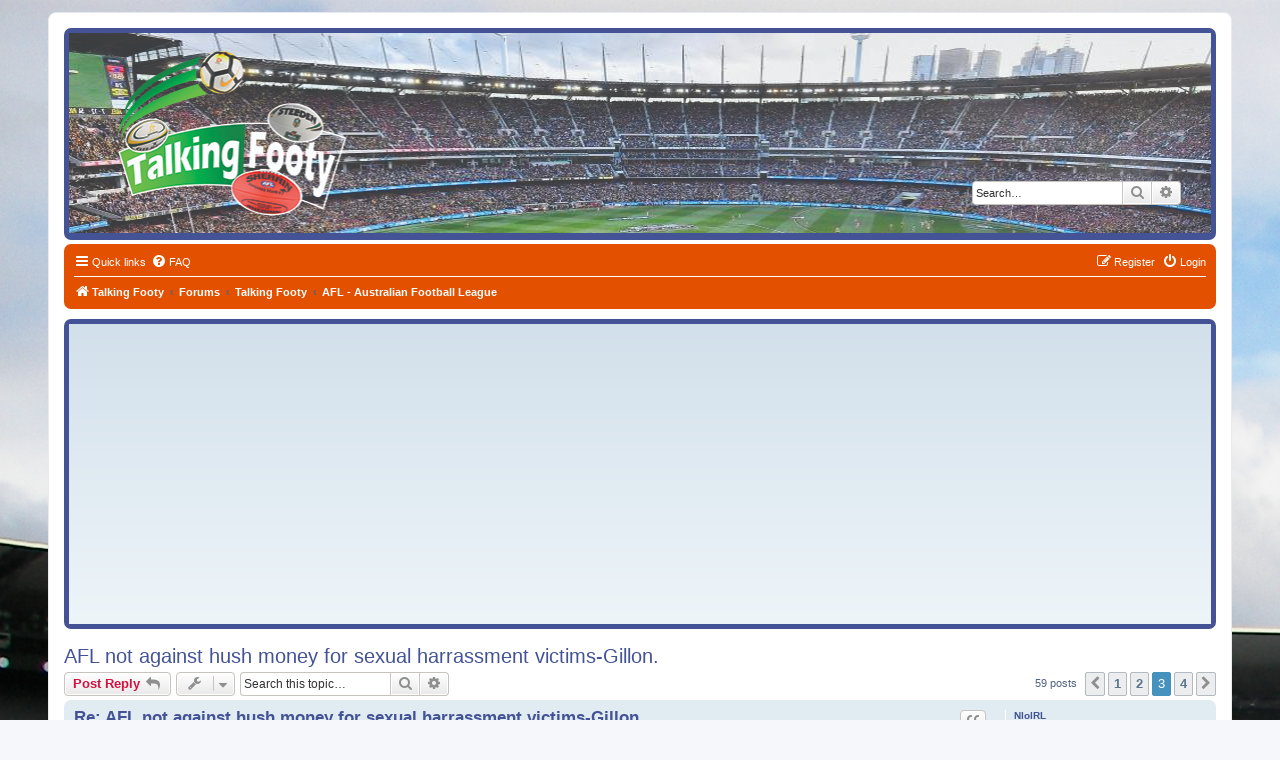

--- FILE ---
content_type: text/html; charset=UTF-8
request_url: https://www.talkingfooty.com/forums/viewtopic.php?p=201534&sid=854009b50f760c3478a02138b5f7129f
body_size: 10539
content:
<!DOCTYPE html>
<html dir="ltr" lang="en-gb">
<head>
<meta charset="utf-8" />
<meta http-equiv="X-UA-Compatible" content="IE=edge">
<meta name="viewport" content="width=device-width, initial-scale=1" />

<title>AFL not against hush money for sexual harrassment victims-Gillon. - Page 3 - Talking Footy</title>

	<link rel="alternate" type="application/atom+xml" title="Feed - Talking Footy" href="/forums/feed?sid=d8f7a5b90b304574afb7333cb76ee028">	<link rel="alternate" type="application/atom+xml" title="Feed - News" href="/forums/feed/news?sid=d8f7a5b90b304574afb7333cb76ee028">	<link rel="alternate" type="application/atom+xml" title="Feed - All forums" href="/forums/feed/forums?sid=d8f7a5b90b304574afb7333cb76ee028">	<link rel="alternate" type="application/atom+xml" title="Feed - New Topics" href="/forums/feed/topics?sid=d8f7a5b90b304574afb7333cb76ee028">	<link rel="alternate" type="application/atom+xml" title="Feed - Active Topics" href="/forums/feed/topics_active?sid=d8f7a5b90b304574afb7333cb76ee028">	<link rel="alternate" type="application/atom+xml" title="Feed - Forum - AFL - Australian Football League" href="/forums/feed/forum/3?sid=d8f7a5b90b304574afb7333cb76ee028">	<link rel="alternate" type="application/atom+xml" title="Feed - Topic - AFL not against hush money for sexual harrassment victims-Gillon." href="/forums/feed/topic/6444?sid=d8f7a5b90b304574afb7333cb76ee028">	
	<link rel="canonical" href="https://www.talkingfooty.com/forums/viewtopic.php?t=6444&amp;start=30">

<!--
	phpBB style name: prosilver
	Based on style:   prosilver (this is the default phpBB3 style)
	Original author:  Tom Beddard ( http://www.subBlue.com/ )
	Modified by:
-->

<link href="./assets/css/font-awesome.min.css?assets_version=989" rel="stylesheet">
<link href="./styles/prosilver/theme/stylesheet.css?assets_version=989" rel="stylesheet">
<link href="./styles/prosilver/theme/en/stylesheet.css?assets_version=989" rel="stylesheet">




<!--[if lte IE 9]>
	<link href="./styles/prosilver/theme/tweaks.css?assets_version=989" rel="stylesheet">
<![endif]-->


<link href="./ext/blitze/sitemaker/styles/all/theme/assets/sitemaker.min.css?assets_version=989" rel="stylesheet" media="screen">
<link href="./ext/hifikabin/headerbanner/styles/prosilver/theme/headerbanner.css?assets_version=989" rel="stylesheet" media="screen">
<link href="./ext/steve/reactions/styles/prosilver/theme/reactions.css?assets_version=989" rel="stylesheet" media="screen">
<link href="./ext/imcger/collapsequote/styles/all/template/quote.css?assets_version=989" rel="stylesheet" media="screen">


<!-- These cannot go into a CSS file -->

<style type="text/css">
.header-banner {
	border-radius: 0px;
	width:1500px;
}

@media only screen and (max-width: 700px), only screen and (max-device-width: 700px) {
	.mobile-header-banner {
		width:700px !important;
	}
}
</style>

<link rel="shortcut icon" href="https://www.talkingfooty.com/forums/football_.ico" />

</head>
<body id="phpbb" class="nojs notouch section-viewtopic ltr ">


<div id="wrap" class="wrap">
	<a id="top" class="top-anchor" accesskey="t"></a>
	<div id="page-header">
		<div class="headerbar" role="banner">
					<div class="inner">

			<div id="site-description" class="site-description">
		<a id="logo" class="logo" href="https://www.talkingfooty.com" title="Talking Footy">
					<span class="site_logo"></span>
				</a>
				<h1>Talking Footy</h1>
				<p>www.talkingfooty.com</p>
				<p class="skiplink"><a href="#start_here">Skip to content</a></p>
			</div>

									<div class="banner-header">
<div class="headerbanner-search-4">
	<div class="search-box rightside responsive-hide">
		<form action="./search.php?sid=d8f7a5b90b304574afb7333cb76ee028" method="get" id="search">
	<fieldset>
		<input name="keywords" id="keyword" type="search" maxlength="128" title="Search for keywords" class="inputbox search tiny" size="20" value="" placeholder="Search…" >
		<button class="button button-search" type="submit" title="Search">
		<i class="icon fa-search fa-fw" aria-hidden="true"></i><span class="sr-only">Search</span>
		</button>
		<a href="./search.php?sid=d8f7a5b90b304574afb7333cb76ee028" class="button button-search-end" title="Advanced search">
		<i class="icon fa-cog fa-fw" aria-hidden="true"></i><span class="sr-only">Advanced search</span>
		</a>
	</fieldset>
</form>
	</div>
</div>
<div id="hidden">
	<h1>Talking Footy</h1>
	<p>www.talkingfooty.com</p>
	<p class="skiplink"><a href="#start_here">Skip to content</a></p>
</div>
<div class="header-banner">
			<a href="https://www.talkingfooty.com" title="Talking Footy"><img class="header-banner" src="https://www.talkingfooty.com/forums/images/talkingfootyheader-.jpg" alt="Forums" ></a>
	</div>
</div>

			</div>
					</div>
				<div class="navbar" role="navigation">
	<div class="inner">

	<ul id="nav-main" class="nav-main linklist" role="menubar">

		<li id="quick-links" class="quick-links dropdown-container responsive-menu" data-skip-responsive="true">
			<a href="#" class="dropdown-trigger">
				<i class="icon fa-bars fa-fw" aria-hidden="true"></i><span>Quick links</span>
			</a>
			<div class="dropdown">
				<div class="pointer"><div class="pointer-inner"></div></div>
				<ul class="dropdown-contents" role="menu">
					

											<li class="separator"></li>
																			<li>
								<a href="./search.php?search_id=newposts&amp;sid=d8f7a5b90b304574afb7333cb76ee028" role="menuitem">
									<i class="icon fa-file-o fa-fw icon-red" aria-hidden="true"></i><span>New posts</span>
								</a>
							</li>
																			<li>
								<a href="./search.php?search_id=unanswered&amp;sid=d8f7a5b90b304574afb7333cb76ee028" role="menuitem">
									<i class="icon fa-file-o fa-fw icon-gray" aria-hidden="true"></i><span>Unanswered topics</span>
								</a>
							</li>
							<li>
								<a href="./search.php?search_id=active_topics&amp;sid=d8f7a5b90b304574afb7333cb76ee028" role="menuitem">
									<i class="icon fa-file-o fa-fw icon-blue" aria-hidden="true"></i><span>Active topics</span>
								</a>
							</li>
							<li class="separator"></li>
							<li>
								<a href="./search.php?sid=d8f7a5b90b304574afb7333cb76ee028" role="menuitem">
									<i class="icon fa-search fa-fw" aria-hidden="true"></i><span>Search</span>
								</a>
							</li>
					
											<li class="separator"></li>
													<li>
								<a href="./memberlist.php?sid=d8f7a5b90b304574afb7333cb76ee028" role="menuitem">
									<i class="icon fa-group fa-fw" aria-hidden="true"></i><span>Members</span>
								</a>
							</li>
																			<li>
								<a href="./memberlist.php?mode=team&amp;sid=d8f7a5b90b304574afb7333cb76ee028" role="menuitem">
									<i class="icon fa-shield fa-fw" aria-hidden="true"></i><span>The team</span>
								</a>
							</li>
																<li class="separator"></li>

									</ul>
			</div>
		</li>

				<li data-last-responsive="true">
			<a href="/forums/help/faq?sid=d8f7a5b90b304574afb7333cb76ee028" rel="help" title="Frequently Asked Questions" role="menuitem">
				<i class="icon fa-question-circle fa-fw" aria-hidden="true"></i><span>FAQ</span>
			</a>
		</li>
						
			<li class="rightside"  data-skip-responsive="true">
			<a href="./ucp.php?mode=login&amp;redirect=viewtopic.php%3Fp%3D201534&amp;sid=d8f7a5b90b304574afb7333cb76ee028" title="Login" accesskey="x" role="menuitem">
				<i class="icon fa-power-off fa-fw" aria-hidden="true"></i><span>Login</span>
			</a>
		</li>
					<li class="rightside" data-skip-responsive="true">
				<a href="./ucp.php?mode=register&amp;sid=d8f7a5b90b304574afb7333cb76ee028" role="menuitem">
					<i class="icon fa-pencil-square-o  fa-fw" aria-hidden="true"></i><span>Register</span>
				</a>
			</li>
						</ul>

	<ul id="nav-breadcrumbs" class="nav-breadcrumbs linklist navlinks" role="menubar">
				
		
		<li class="breadcrumbs" itemscope itemtype="https://schema.org/BreadcrumbList">

							<span class="crumb" itemtype="https://schema.org/ListItem" itemprop="itemListElement" itemscope><a itemprop="item" href="https://www.talkingfooty.com" data-navbar-reference="home"><i class="icon fa-home fa-fw" aria-hidden="true"></i><span itemprop="name">Talking Footy</span></a><meta itemprop="position" content="1" /></span>
			
							<span class="crumb" itemtype="https://schema.org/ListItem" itemprop="itemListElement" itemscope><a itemprop="item" href="./index.php?sid=d8f7a5b90b304574afb7333cb76ee028" accesskey="h" data-navbar-reference="index"><span itemprop="name">Forums</span></a><meta itemprop="position" content="2" /></span>

											
								<span class="crumb" itemtype="https://schema.org/ListItem" itemprop="itemListElement" itemscope data-forum-id="22"><a itemprop="item" href="./viewforum.php?f=22&amp;sid=d8f7a5b90b304574afb7333cb76ee028"><span itemprop="name">Talking Footy</span></a><meta itemprop="position" content="3" /></span>
															
								<span class="crumb" itemtype="https://schema.org/ListItem" itemprop="itemListElement" itemscope data-forum-id="3"><a itemprop="item" href="./viewforum.php?f=3&amp;sid=d8f7a5b90b304574afb7333cb76ee028"><span itemprop="name">AFL - Australian Football League</span></a><meta itemprop="position" content="4" /></span>
							
					</li>

		<li class="rightside responsive-search">
	<a href="./search.php?sid=d8f7a5b90b304574afb7333cb76ee028" title="View the advanced search options" role="menuitem">
	<i class="icon fa-search fa-fw" aria-hidden="true"></i><span class="sr-only">Search</span>
	</a>
</li>

			</ul>

	</div>
</div>
	</div>

	
	<a id="start_here" class="anchor"></a>
	<div id="page-body" class="page-body" role="main">
		
			<div class="sm-block-spacing"></div>

	


	<div class="sitemaker">
		
		<div class="grid-noBottom">
			<div class="col-12_sm-12">
				
				<div class="grid-noBottom">
					<div class="col-12_sm-12">
												<div id="pos-top" class="block-position">
														<div id="block-7" class="block">
								<div class="forabg sm-block-container sm-block-spacing">
	<div class="inner">
				<ul class="forums inner-spacing">
			<li class="sm-block-content">
				<div align="center">
<script async src="https://pagead2.googlesyndication.com/pagead/js/adsbygoogle.js?client=ca-pub-7291794580877865"
     crossorigin="anonymous"></script>
<!-- TF Horizontal -->
<ins class="adsbygoogle"
     style="display:block"
     data-ad-client="ca-pub-7291794580877865"
     data-ad-slot="9496858245"
     data-ad-format="auto"
     data-full-width-responsive="true"></ins>
<script>
     (adsbygoogle = window.adsbygoogle || []).push({});
</script>
</div>
			</li>
		</ul>
	</div>
</div>
								
							</div>
													</div>
						
						<div class="sm-module sm-block-spacing">

<h2 class="topic-title"><a href="./viewtopic.php?t=6444&amp;start=30&amp;sid=d8f7a5b90b304574afb7333cb76ee028">AFL not against hush money for sexual harrassment victims-Gillon.</a></h2>
<!-- NOTE: remove the style="display: none" when you want to have the forum description on the topic body -->
<div style="display: none !important;">Australian Football news and discussion.<br /></div>


<div class="action-bar bar-top">
	
			<a href="./posting.php?mode=reply&amp;t=6444&amp;sid=d8f7a5b90b304574afb7333cb76ee028" class="button" title="Post a reply">
							<span>Post Reply</span> <i class="icon fa-reply fa-fw" aria-hidden="true"></i>
					</a>
	
			<div class="dropdown-container dropdown-button-control topic-tools">
		<span title="Topic tools" class="button button-secondary dropdown-trigger dropdown-select">
			<i class="icon fa-wrench fa-fw" aria-hidden="true"></i>
			<span class="caret"><i class="icon fa-sort-down fa-fw" aria-hidden="true"></i></span>
		</span>
		<div class="dropdown">
			<div class="pointer"><div class="pointer-inner"></div></div>
			<ul class="dropdown-contents">
																												<li>
					<a href="./viewtopic.php?t=6444&amp;start=30&amp;sid=d8f7a5b90b304574afb7333cb76ee028&amp;view=print" title="Print view" accesskey="p">
						<i class="icon fa-print fa-fw" aria-hidden="true"></i><span>Print view</span>
					</a>
				</li>
											</ul>
		</div>
	</div>
	
			<div class="search-box" role="search">
			<form method="get" id="topic-search" action="./search.php?sid=d8f7a5b90b304574afb7333cb76ee028">
			<fieldset>
				<input class="inputbox search tiny"  type="search" name="keywords" id="search_keywords" size="20" placeholder="Search this topic…" />
				<button class="button button-search" type="submit" title="Search">
					<i class="icon fa-search fa-fw" aria-hidden="true"></i><span class="sr-only">Search</span>
				</button>
				<a href="./search.php?sid=d8f7a5b90b304574afb7333cb76ee028" class="button button-search-end" title="Advanced search">
					<i class="icon fa-cog fa-fw" aria-hidden="true"></i><span class="sr-only">Advanced search</span>
				</a>
				<input type="hidden" name="t" value="6444" />
<input type="hidden" name="sf" value="msgonly" />
<input type="hidden" name="sid" value="d8f7a5b90b304574afb7333cb76ee028" />

			</fieldset>
			</form>
		</div>
	
			<div class="pagination">
			59 posts
							<ul>
			<li class="arrow previous"><a class="button button-icon-only" href="./viewtopic.php?t=6444&amp;sid=d8f7a5b90b304574afb7333cb76ee028&amp;start=15" rel="prev" role="button"><i class="icon fa-chevron-left fa-fw" aria-hidden="true"></i><span class="sr-only">Previous</span></a></li>
				<li><a class="button" href="./viewtopic.php?t=6444&amp;sid=d8f7a5b90b304574afb7333cb76ee028" role="button">1</a></li>
				<li><a class="button" href="./viewtopic.php?t=6444&amp;sid=d8f7a5b90b304574afb7333cb76ee028&amp;start=15" role="button">2</a></li>
			<li class="active"><span>3</span></li>
				<li><a class="button" href="./viewtopic.php?t=6444&amp;sid=d8f7a5b90b304574afb7333cb76ee028&amp;start=45" role="button">4</a></li>
				<li class="arrow next"><a class="button button-icon-only" href="./viewtopic.php?t=6444&amp;sid=d8f7a5b90b304574afb7333cb76ee028&amp;start=45" rel="next" role="button"><i class="icon fa-chevron-right fa-fw" aria-hidden="true"></i><span class="sr-only">Next</span></a></li>
	</ul>
					</div>
		</div>




			<div id="p181034" class="post has-profile bg2">
		<div class="inner">

		<dl class="postprofile" id="profile181034">
			<dt class="has-profile-rank no-avatar">
				<div class="avatar-container">
																			</div>
								<a href="./memberlist.php?mode=viewprofile&amp;u=2498&amp;sid=d8f7a5b90b304574afb7333cb76ee028" class="username">NlolRL</a>							</dt>

						<dd class="profile-rank">Coach<br /><img src="./images/ranks/stars_5.gif" alt="Coach" title="Coach" /></dd>			
<span data-show-user-reactions="2498" style="display: none;">
<dd>Reactions:  <a href="./memberlist.php?mode=viewprofile&amp;u=2498&amp;sid=d8f7a5b90b304574afb7333cb76ee028#user_reactions"> <span data-reactions-user="2498"></span></a></dd>
</span>

		<dd class="profile-posts"><strong>Posts:</strong> <a href="./search.php?author_id=2498&amp;sr=posts&amp;sid=d8f7a5b90b304574afb7333cb76ee028">7542</a></dd>		<dd class="profile-joined"><strong>Joined:</strong> Sun Jun 01, 2014 10:34 am</dd>		
		
											<dd class="profile-custom-field profile-team"><strong>Team:</strong> Melbourne Demons</dd>
												<dd class="profile-custom-field profile-phpbb_location"><strong>Location:</strong> </dd>
							
						
		</dl>

		<div class="postbody">
						<div id="post_content181034">

					<h3 class="first">
						<a href="./viewtopic.php?p=181034&amp;sid=d8f7a5b90b304574afb7333cb76ee028#p181034">Re: AFL not against hush money for sexual harrassment victims-Gillon.</a>
		</h3>

													<ul class="post-buttons">
																																									<li>
							<a href="./posting.php?mode=quote&amp;p=181034&amp;sid=d8f7a5b90b304574afb7333cb76ee028" title="Reply with quote" class="button button-icon-only">
								<i class="icon fa-quote-left fa-fw" aria-hidden="true"></i><span class="sr-only">Quote</span>
							</a>
						</li>
										

								</ul>
							
						<p class="author">
									<a class="unread" href="./viewtopic.php?p=181034&amp;sid=d8f7a5b90b304574afb7333cb76ee028#p181034" title="Post">
						<i class="icon fa-file fa-fw icon-lightgray icon-md" aria-hidden="true"></i><span class="sr-only">Post</span>
					</a>
								<span class="responsive-hide">by <strong><a href="./memberlist.php?mode=viewprofile&amp;u=2498&amp;sid=d8f7a5b90b304574afb7333cb76ee028" class="username">NlolRL</a></strong> &raquo; </span><time datetime="2019-02-21T05:11:48+00:00">Thu Feb 21, 2019 4:11 pm</time>
			</p>
			
			
			
			
			<div class="content"><blockquote cite="./viewtopic.php?p=181031&amp;sid=d8f7a5b90b304574afb7333cb76ee028#p181031"><div><cite><a href="./memberlist.php?mode=viewprofile&amp;u=2609&amp;sid=d8f7a5b90b304574afb7333cb76ee028">Terry</a> wrote: <a href="./viewtopic.php?p=181031&amp;sid=d8f7a5b90b304574afb7333cb76ee028#p181031" aria-label="View quoted post" data-post-id="181031" onclick="if(document.getElementById(hash.substr(1)))href=hash"><i class="icon fa-arrow-circle-up fa-fw" aria-hidden="true"></i></a><span class="responsive-hide">Thu Feb 21, 2019 3:59 pm</span></cite><div class="imcger-quote"><div class="imcger-quote-text"><div>
Good point. Where is the care for half this clubs workforce. Time off?  Missed games? Counselling? Investigations why so many cases exist in the one club?? So many questions.<br>
<br>
I dunno………...just seems like a whole lotta usual fumbleball BS to me. Then again I look at the facts and evidence. Others just look at what Gilty tells 'em and nod in unison.
</div><div class="imcger-quote-shadow"></div></div><div class="imcger-quote-togglebutton"></div></div></div></blockquote>
if club doctors are abusing or mishandling their powers their employment should be terminated and they should be sued for malpractice</div>

			
			
			
						
						
										
						</div>

		</div>

				<div class="back2top">
						<a href="#top" class="top" title="Top">
				<i class="icon fa-chevron-circle-up fa-fw icon-gray" aria-hidden="true"></i>
				<span class="sr-only">Top</span>
			</a>
					</div>
		
		</div>
	</div>

				<div id="p181036" class="post has-profile bg1">
		<div class="inner">

		<dl class="postprofile" id="profile181036">
			<dt class="has-profile-rank no-avatar">
				<div class="avatar-container">
																			</div>
								<a href="./memberlist.php?mode=viewprofile&amp;u=2498&amp;sid=d8f7a5b90b304574afb7333cb76ee028" class="username">NlolRL</a>							</dt>

						<dd class="profile-rank">Coach<br /><img src="./images/ranks/stars_5.gif" alt="Coach" title="Coach" /></dd>			
<span data-show-user-reactions="2498" style="display: none;">
<dd>Reactions:  <a href="./memberlist.php?mode=viewprofile&amp;u=2498&amp;sid=d8f7a5b90b304574afb7333cb76ee028#user_reactions"> <span data-reactions-user="2498"></span></a></dd>
</span>

		<dd class="profile-posts"><strong>Posts:</strong> <a href="./search.php?author_id=2498&amp;sr=posts&amp;sid=d8f7a5b90b304574afb7333cb76ee028">7542</a></dd>		<dd class="profile-joined"><strong>Joined:</strong> Sun Jun 01, 2014 10:34 am</dd>		
		
											<dd class="profile-custom-field profile-team"><strong>Team:</strong> Melbourne Demons</dd>
												<dd class="profile-custom-field profile-phpbb_location"><strong>Location:</strong> </dd>
							
						
		</dl>

		<div class="postbody">
						<div id="post_content181036">

					<h3 >
						<a href="./viewtopic.php?p=181036&amp;sid=d8f7a5b90b304574afb7333cb76ee028#p181036">Re: AFL not against hush money for sexual harrassment victims-Gillon.</a>
		</h3>

													<ul class="post-buttons">
																																									<li>
							<a href="./posting.php?mode=quote&amp;p=181036&amp;sid=d8f7a5b90b304574afb7333cb76ee028" title="Reply with quote" class="button button-icon-only">
								<i class="icon fa-quote-left fa-fw" aria-hidden="true"></i><span class="sr-only">Quote</span>
							</a>
						</li>
										

								</ul>
							
						<p class="author">
									<a class="unread" href="./viewtopic.php?p=181036&amp;sid=d8f7a5b90b304574afb7333cb76ee028#p181036" title="Post">
						<i class="icon fa-file fa-fw icon-lightgray icon-md" aria-hidden="true"></i><span class="sr-only">Post</span>
					</a>
								<span class="responsive-hide">by <strong><a href="./memberlist.php?mode=viewprofile&amp;u=2498&amp;sid=d8f7a5b90b304574afb7333cb76ee028" class="username">NlolRL</a></strong> &raquo; </span><time datetime="2019-02-21T05:17:54+00:00">Thu Feb 21, 2019 4:17 pm</time>
			</p>
			
			
			
			
			<div class="content">AFL Players’ Association chief Paul Marsh hit back, telling Triple M: “I’d suggest those numbers are just made up. It’s not the case, what he’s put forward.”</div>

			
			
			
						
						
										
						</div>

		</div>

				<div class="back2top">
						<a href="#top" class="top" title="Top">
				<i class="icon fa-chevron-circle-up fa-fw icon-gray" aria-hidden="true"></i>
				<span class="sr-only">Top</span>
			</a>
					</div>
		
		</div>
	</div>

				<div id="p181038" class="post has-profile bg2">
		<div class="inner">

		<dl class="postprofile" id="profile181038">
			<dt class="has-profile-rank no-avatar">
				<div class="avatar-container">
																			</div>
								<a href="./memberlist.php?mode=viewprofile&amp;u=1707&amp;sid=d8f7a5b90b304574afb7333cb76ee028" class="username">AFLcrap1</a>							</dt>

						<dd class="profile-rank">Coach<br /><img src="./images/ranks/stars_5.gif" alt="Coach" title="Coach" /></dd>			
<span data-show-user-reactions="1707" style="display: none;">
<dd>Reactions:  <a href="./memberlist.php?mode=viewprofile&amp;u=1707&amp;sid=d8f7a5b90b304574afb7333cb76ee028#user_reactions"> <span data-reactions-user="1707"></span></a></dd>
</span>

		<dd class="profile-posts"><strong>Posts:</strong> <a href="./search.php?author_id=1707&amp;sr=posts&amp;sid=d8f7a5b90b304574afb7333cb76ee028">18893</a></dd>		<dd class="profile-joined"><strong>Joined:</strong> Wed Oct 30, 2013 9:49 am</dd>		
		
											<dd class="profile-custom-field profile-team"><strong>Team:</strong> The Scottish Puffins</dd>
												<dd class="profile-custom-field profile-phpbb_location"><strong>Location:</strong> </dd>
							
						
		</dl>

		<div class="postbody">
						<div id="post_content181038">

					<h3 >
						<a href="./viewtopic.php?p=181038&amp;sid=d8f7a5b90b304574afb7333cb76ee028#p181038">Re: AFL not against hush money for sexual harrassment victims-Gillon.</a>
		</h3>

													<ul class="post-buttons">
																																									<li>
							<a href="./posting.php?mode=quote&amp;p=181038&amp;sid=d8f7a5b90b304574afb7333cb76ee028" title="Reply with quote" class="button button-icon-only">
								<i class="icon fa-quote-left fa-fw" aria-hidden="true"></i><span class="sr-only">Quote</span>
							</a>
						</li>
										

								</ul>
							
						<p class="author">
									<a class="unread" href="./viewtopic.php?p=181038&amp;sid=d8f7a5b90b304574afb7333cb76ee028#p181038" title="Post">
						<i class="icon fa-file fa-fw icon-lightgray icon-md" aria-hidden="true"></i><span class="sr-only">Post</span>
					</a>
								<span class="responsive-hide">by <strong><a href="./memberlist.php?mode=viewprofile&amp;u=1707&amp;sid=d8f7a5b90b304574afb7333cb76ee028" class="username">AFLcrap1</a></strong> &raquo; </span><time datetime="2019-02-21T05:28:16+00:00">Thu Feb 21, 2019 4:28 pm</time>
			</p>
			
			
			
			
			<div class="content">Lol <br>
Here comes the denials <br>
The let's protect the image by casting doubts on anything negative . <br>
<br>
Lol <br>
It's the same script as always .</div>

			
			
			
						
						
							<div id="sig181038" class="signature">TLPG <img alt="🤣" class="emoji smilies" draggable="false" src="//cdn.jsdelivr.net/gh/twitter/twemoji@latest/assets/svg/1f923.svg">liar extraordinaire <br>
You should thank me for publishing your IP <br>
<br>
and I never published any actual IP. That's it. <br>
<img alt="🤣" class="emoji smilies" draggable="false" src="//cdn.jsdelivr.net/gh/twitter/twemoji@latest/assets/svg/1f923.svg"><br>
I was a mod at the time .<br>
Xman wrote<br>
I also gave them to TLPG believing he was still a mod.I admit I made a mistake. <br>
 <img class="smilies" src="./images/smilies/eusa_liar.gif" width="20" height="15" alt=":^o" title="Liar">  <img class="smilies" src="./images/smilies/eusa_liar.gif" width="20" height="15" alt=":^o" title="Liar"></div>			
						</div>

		</div>

				<div class="back2top">
						<a href="#top" class="top" title="Top">
				<i class="icon fa-chevron-circle-up fa-fw icon-gray" aria-hidden="true"></i>
				<span class="sr-only">Top</span>
			</a>
					</div>
		
		</div>
	</div>

				<div id="p181039" class="post has-profile bg1">
		<div class="inner">

		<dl class="postprofile" id="profile181039">
			<dt class="has-profile-rank no-avatar">
				<div class="avatar-container">
																			</div>
								<a href="./memberlist.php?mode=viewprofile&amp;u=2498&amp;sid=d8f7a5b90b304574afb7333cb76ee028" class="username">NlolRL</a>							</dt>

						<dd class="profile-rank">Coach<br /><img src="./images/ranks/stars_5.gif" alt="Coach" title="Coach" /></dd>			
<span data-show-user-reactions="2498" style="display: none;">
<dd>Reactions:  <a href="./memberlist.php?mode=viewprofile&amp;u=2498&amp;sid=d8f7a5b90b304574afb7333cb76ee028#user_reactions"> <span data-reactions-user="2498"></span></a></dd>
</span>

		<dd class="profile-posts"><strong>Posts:</strong> <a href="./search.php?author_id=2498&amp;sr=posts&amp;sid=d8f7a5b90b304574afb7333cb76ee028">7542</a></dd>		<dd class="profile-joined"><strong>Joined:</strong> Sun Jun 01, 2014 10:34 am</dd>		
		
											<dd class="profile-custom-field profile-team"><strong>Team:</strong> Melbourne Demons</dd>
												<dd class="profile-custom-field profile-phpbb_location"><strong>Location:</strong> </dd>
							
						
		</dl>

		<div class="postbody">
						<div id="post_content181039">

					<h3 >
						<a href="./viewtopic.php?p=181039&amp;sid=d8f7a5b90b304574afb7333cb76ee028#p181039">Re: AFL not against hush money for sexual harrassment victims-Gillon.</a>
		</h3>

													<ul class="post-buttons">
																																									<li>
							<a href="./posting.php?mode=quote&amp;p=181039&amp;sid=d8f7a5b90b304574afb7333cb76ee028" title="Reply with quote" class="button button-icon-only">
								<i class="icon fa-quote-left fa-fw" aria-hidden="true"></i><span class="sr-only">Quote</span>
							</a>
						</li>
										

								</ul>
							
						<p class="author">
									<a class="unread" href="./viewtopic.php?p=181039&amp;sid=d8f7a5b90b304574afb7333cb76ee028#p181039" title="Post">
						<i class="icon fa-file fa-fw icon-lightgray icon-md" aria-hidden="true"></i><span class="sr-only">Post</span>
					</a>
								<span class="responsive-hide">by <strong><a href="./memberlist.php?mode=viewprofile&amp;u=2498&amp;sid=d8f7a5b90b304574afb7333cb76ee028" class="username">NlolRL</a></strong> &raquo; </span><time datetime="2019-02-21T05:31:04+00:00">Thu Feb 21, 2019 4:31 pm</time>
			</p>
			
			
			
			
			<div class="content">if the rumour was substantiated it may be worth denials. Until then it's nothing<br>
<br>
Clubs are leading the attack. They're frustrated that player's welfare has trumped their player investments</div>

			
			
			
						
						
										
						</div>

		</div>

				<div class="back2top">
						<a href="#top" class="top" title="Top">
				<i class="icon fa-chevron-circle-up fa-fw icon-gray" aria-hidden="true"></i>
				<span class="sr-only">Top</span>
			</a>
					</div>
		
		</div>
	</div>

				<div id="p181044" class="post has-profile bg2">
		<div class="inner">

		<dl class="postprofile" id="profile181044">
			<dt class="has-profile-rank no-avatar">
				<div class="avatar-container">
																			</div>
								<a href="./memberlist.php?mode=viewprofile&amp;u=2609&amp;sid=d8f7a5b90b304574afb7333cb76ee028" class="username">Terry</a>							</dt>

						<dd class="profile-rank">Coach<br /><img src="./images/ranks/stars_5.gif" alt="Coach" title="Coach" /></dd>			
<span data-show-user-reactions="2609" style="display: none;">
<dd>Reactions:  <a href="./memberlist.php?mode=viewprofile&amp;u=2609&amp;sid=d8f7a5b90b304574afb7333cb76ee028#user_reactions"> <span data-reactions-user="2609"></span></a></dd>
</span>

		<dd class="profile-posts"><strong>Posts:</strong> <a href="./search.php?author_id=2609&amp;sr=posts&amp;sid=d8f7a5b90b304574afb7333cb76ee028">4941</a></dd>		<dd class="profile-joined"><strong>Joined:</strong> Wed Jun 29, 2016 6:19 pm</dd>		
		
											<dd class="profile-custom-field profile-team"><strong>Team:</strong> Wests Tigers</dd>
												<dd class="profile-custom-field profile-phpbb_location"><strong>Location:</strong> </dd>
							
						
		</dl>

		<div class="postbody">
						<div id="post_content181044">

					<h3 >
						<a href="./viewtopic.php?p=181044&amp;sid=d8f7a5b90b304574afb7333cb76ee028#p181044">Re: AFL not against hush money for sexual harrassment victims-Gillon.</a>
		</h3>

													<ul class="post-buttons">
																																									<li>
							<a href="./posting.php?mode=quote&amp;p=181044&amp;sid=d8f7a5b90b304574afb7333cb76ee028" title="Reply with quote" class="button button-icon-only">
								<i class="icon fa-quote-left fa-fw" aria-hidden="true"></i><span class="sr-only">Quote</span>
							</a>
						</li>
										

								</ul>
							
						<p class="author">
									<a class="unread" href="./viewtopic.php?p=181044&amp;sid=d8f7a5b90b304574afb7333cb76ee028#p181044" title="Post">
						<i class="icon fa-file fa-fw icon-lightgray icon-md" aria-hidden="true"></i><span class="sr-only">Post</span>
					</a>
								<span class="responsive-hide">by <strong><a href="./memberlist.php?mode=viewprofile&amp;u=2609&amp;sid=d8f7a5b90b304574afb7333cb76ee028" class="username">Terry</a></strong> &raquo; </span><time datetime="2019-02-21T06:35:13+00:00">Thu Feb 21, 2019 5:35 pm</time>
			</p>
			
			
			
			
			<div class="content">The problem with this is that fumblehouse and the clubs cover up so much and tell so many lies no one ever knows the true facts. <br>
<br>
Fumblehouse 101 is first the denial, then the cover up, the the obfuscation, then shoot the messenger, then go back to the denial and start all over again.<br>
<br>
No one knows what the truth is. They,re masters at it. And of course their compliant followers make it oh so easy.</div>

			
			
			
						
						
										
						</div>

		</div>

				<div class="back2top">
						<a href="#top" class="top" title="Top">
				<i class="icon fa-chevron-circle-up fa-fw icon-gray" aria-hidden="true"></i>
				<span class="sr-only">Top</span>
			</a>
					</div>
		
		</div>
	</div>

				<div id="p181045" class="post has-profile bg1">
		<div class="inner">

		<dl class="postprofile" id="profile181045">
			<dt class="has-profile-rank no-avatar">
				<div class="avatar-container">
																			</div>
								<a href="./memberlist.php?mode=viewprofile&amp;u=2498&amp;sid=d8f7a5b90b304574afb7333cb76ee028" class="username">NlolRL</a>							</dt>

						<dd class="profile-rank">Coach<br /><img src="./images/ranks/stars_5.gif" alt="Coach" title="Coach" /></dd>			
<span data-show-user-reactions="2498" style="display: none;">
<dd>Reactions:  <a href="./memberlist.php?mode=viewprofile&amp;u=2498&amp;sid=d8f7a5b90b304574afb7333cb76ee028#user_reactions"> <span data-reactions-user="2498"></span></a></dd>
</span>

		<dd class="profile-posts"><strong>Posts:</strong> <a href="./search.php?author_id=2498&amp;sr=posts&amp;sid=d8f7a5b90b304574afb7333cb76ee028">7542</a></dd>		<dd class="profile-joined"><strong>Joined:</strong> Sun Jun 01, 2014 10:34 am</dd>		
		
											<dd class="profile-custom-field profile-team"><strong>Team:</strong> Melbourne Demons</dd>
												<dd class="profile-custom-field profile-phpbb_location"><strong>Location:</strong> </dd>
							
						
		</dl>

		<div class="postbody">
						<div id="post_content181045">

					<h3 >
						<a href="./viewtopic.php?p=181045&amp;sid=d8f7a5b90b304574afb7333cb76ee028#p181045">Re: AFL not against hush money for sexual harrassment victims-Gillon.</a>
		</h3>

													<ul class="post-buttons">
																																									<li>
							<a href="./posting.php?mode=quote&amp;p=181045&amp;sid=d8f7a5b90b304574afb7333cb76ee028" title="Reply with quote" class="button button-icon-only">
								<i class="icon fa-quote-left fa-fw" aria-hidden="true"></i><span class="sr-only">Quote</span>
							</a>
						</li>
										

								</ul>
							
						<p class="author">
									<a class="unread" href="./viewtopic.php?p=181045&amp;sid=d8f7a5b90b304574afb7333cb76ee028#p181045" title="Post">
						<i class="icon fa-file fa-fw icon-lightgray icon-md" aria-hidden="true"></i><span class="sr-only">Post</span>
					</a>
								<span class="responsive-hide">by <strong><a href="./memberlist.php?mode=viewprofile&amp;u=2498&amp;sid=d8f7a5b90b304574afb7333cb76ee028" class="username">NlolRL</a></strong> &raquo; </span><time datetime="2019-02-21T06:46:52+00:00">Thu Feb 21, 2019 5:46 pm</time>
			</p>
			
			
			
			
			<div class="content">The aflpa, who are not the AFL and are interested in the players not AFL house, have said the rumour is bullshit</div>

			
			
			
						
						
										
						</div>

		</div>

				<div class="back2top">
						<a href="#top" class="top" title="Top">
				<i class="icon fa-chevron-circle-up fa-fw icon-gray" aria-hidden="true"></i>
				<span class="sr-only">Top</span>
			</a>
					</div>
		
		</div>
	</div>

				<div id="p181047" class="post has-profile bg2">
		<div class="inner">

		<dl class="postprofile" id="profile181047">
			<dt class="has-profile-rank no-avatar">
				<div class="avatar-container">
																			</div>
								<a href="./memberlist.php?mode=viewprofile&amp;u=1707&amp;sid=d8f7a5b90b304574afb7333cb76ee028" class="username">AFLcrap1</a>							</dt>

						<dd class="profile-rank">Coach<br /><img src="./images/ranks/stars_5.gif" alt="Coach" title="Coach" /></dd>			
<span data-show-user-reactions="1707" style="display: none;">
<dd>Reactions:  <a href="./memberlist.php?mode=viewprofile&amp;u=1707&amp;sid=d8f7a5b90b304574afb7333cb76ee028#user_reactions"> <span data-reactions-user="1707"></span></a></dd>
</span>

		<dd class="profile-posts"><strong>Posts:</strong> <a href="./search.php?author_id=1707&amp;sr=posts&amp;sid=d8f7a5b90b304574afb7333cb76ee028">18893</a></dd>		<dd class="profile-joined"><strong>Joined:</strong> Wed Oct 30, 2013 9:49 am</dd>		
		
											<dd class="profile-custom-field profile-team"><strong>Team:</strong> The Scottish Puffins</dd>
												<dd class="profile-custom-field profile-phpbb_location"><strong>Location:</strong> </dd>
							
						
		</dl>

		<div class="postbody">
						<div id="post_content181047">

					<h3 >
						<a href="./viewtopic.php?p=181047&amp;sid=d8f7a5b90b304574afb7333cb76ee028#p181047">Re: AFL not against hush money for sexual harrassment victims-Gillon.</a>
		</h3>

													<ul class="post-buttons">
																																									<li>
							<a href="./posting.php?mode=quote&amp;p=181047&amp;sid=d8f7a5b90b304574afb7333cb76ee028" title="Reply with quote" class="button button-icon-only">
								<i class="icon fa-quote-left fa-fw" aria-hidden="true"></i><span class="sr-only">Quote</span>
							</a>
						</li>
										

								</ul>
							
						<p class="author">
									<a class="unread" href="./viewtopic.php?p=181047&amp;sid=d8f7a5b90b304574afb7333cb76ee028#p181047" title="Post">
						<i class="icon fa-file fa-fw icon-lightgray icon-md" aria-hidden="true"></i><span class="sr-only">Post</span>
					</a>
								<span class="responsive-hide">by <strong><a href="./memberlist.php?mode=viewprofile&amp;u=1707&amp;sid=d8f7a5b90b304574afb7333cb76ee028" class="username">AFLcrap1</a></strong> &raquo; </span><time datetime="2019-02-21T07:27:11+00:00">Thu Feb 21, 2019 6:27 pm</time>
			</p>
			
			
			
			
			<div class="content">Lol.<br>
It's one big happy family reading from the same script when it comes to negativity .<br>
AFL house <br>
Clubs <br>
Media <br>
Police <br>
Fans</div>

			
			
			
						
						
							<div id="sig181047" class="signature">TLPG <img alt="🤣" class="emoji smilies" draggable="false" src="//cdn.jsdelivr.net/gh/twitter/twemoji@latest/assets/svg/1f923.svg">liar extraordinaire <br>
You should thank me for publishing your IP <br>
<br>
and I never published any actual IP. That's it. <br>
<img alt="🤣" class="emoji smilies" draggable="false" src="//cdn.jsdelivr.net/gh/twitter/twemoji@latest/assets/svg/1f923.svg"><br>
I was a mod at the time .<br>
Xman wrote<br>
I also gave them to TLPG believing he was still a mod.I admit I made a mistake. <br>
 <img class="smilies" src="./images/smilies/eusa_liar.gif" width="20" height="15" alt=":^o" title="Liar">  <img class="smilies" src="./images/smilies/eusa_liar.gif" width="20" height="15" alt=":^o" title="Liar"></div>			
						</div>

		</div>

				<div class="back2top">
						<a href="#top" class="top" title="Top">
				<i class="icon fa-chevron-circle-up fa-fw icon-gray" aria-hidden="true"></i>
				<span class="sr-only">Top</span>
			</a>
					</div>
		
		</div>
	</div>

				<div id="p181050" class="post has-profile bg1">
		<div class="inner">

		<dl class="postprofile" id="profile181050">
			<dt class="has-profile-rank no-avatar">
				<div class="avatar-container">
																			</div>
								<a href="./memberlist.php?mode=viewprofile&amp;u=2498&amp;sid=d8f7a5b90b304574afb7333cb76ee028" class="username">NlolRL</a>							</dt>

						<dd class="profile-rank">Coach<br /><img src="./images/ranks/stars_5.gif" alt="Coach" title="Coach" /></dd>			
<span data-show-user-reactions="2498" style="display: none;">
<dd>Reactions:  <a href="./memberlist.php?mode=viewprofile&amp;u=2498&amp;sid=d8f7a5b90b304574afb7333cb76ee028#user_reactions"> <span data-reactions-user="2498"></span></a></dd>
</span>

		<dd class="profile-posts"><strong>Posts:</strong> <a href="./search.php?author_id=2498&amp;sr=posts&amp;sid=d8f7a5b90b304574afb7333cb76ee028">7542</a></dd>		<dd class="profile-joined"><strong>Joined:</strong> Sun Jun 01, 2014 10:34 am</dd>		
		
											<dd class="profile-custom-field profile-team"><strong>Team:</strong> Melbourne Demons</dd>
												<dd class="profile-custom-field profile-phpbb_location"><strong>Location:</strong> </dd>
							
						
		</dl>

		<div class="postbody">
						<div id="post_content181050">

					<h3 >
						<a href="./viewtopic.php?p=181050&amp;sid=d8f7a5b90b304574afb7333cb76ee028#p181050">Re: AFL not against hush money for sexual harrassment victims-Gillon.</a>
		</h3>

													<ul class="post-buttons">
																																									<li>
							<a href="./posting.php?mode=quote&amp;p=181050&amp;sid=d8f7a5b90b304574afb7333cb76ee028" title="Reply with quote" class="button button-icon-only">
								<i class="icon fa-quote-left fa-fw" aria-hidden="true"></i><span class="sr-only">Quote</span>
							</a>
						</li>
										

								</ul>
							
						<p class="author">
									<a class="unread" href="./viewtopic.php?p=181050&amp;sid=d8f7a5b90b304574afb7333cb76ee028#p181050" title="Post">
						<i class="icon fa-file fa-fw icon-lightgray icon-md" aria-hidden="true"></i><span class="sr-only">Post</span>
					</a>
								<span class="responsive-hide">by <strong><a href="./memberlist.php?mode=viewprofile&amp;u=2498&amp;sid=d8f7a5b90b304574afb7333cb76ee028" class="username">NlolRL</a></strong> &raquo; </span><time datetime="2019-02-21T08:26:37+00:00">Thu Feb 21, 2019 7:26 pm</time>
			</p>
			
			
			
			
			<div class="content"><blockquote cite="./viewtopic.php?p=181047&amp;sid=d8f7a5b90b304574afb7333cb76ee028#p181047"><div><cite><a href="./memberlist.php?mode=viewprofile&amp;u=1707&amp;sid=d8f7a5b90b304574afb7333cb76ee028">AFLcrap1</a> wrote: <a href="./viewtopic.php?p=181047&amp;sid=d8f7a5b90b304574afb7333cb76ee028#p181047" aria-label="View quoted post" data-post-id="181047" onclick="if(document.getElementById(hash.substr(1)))href=hash"><i class="icon fa-arrow-circle-up fa-fw" aria-hidden="true"></i></a><span class="responsive-hide">Thu Feb 21, 2019 6:27 pm</span></cite><div class="imcger-quote"><div class="imcger-quote-text"><div>
Lol.<br>
It's one big happy family reading from the same script when it comes to negativity .<br>
AFL house <br>
Clubs <br>
Media <br>
Police <br>
Fans
</div><div class="imcger-quote-shadow"></div></div><div class="imcger-quote-togglebutton"></div></div></div></blockquote>
have you got eyes? The clubs are at odds with the players and the AFLPA. The media is all over the shop</div>

			
			
			
						
						
										
						</div>

		</div>

				<div class="back2top">
						<a href="#top" class="top" title="Top">
				<i class="icon fa-chevron-circle-up fa-fw icon-gray" aria-hidden="true"></i>
				<span class="sr-only">Top</span>
			</a>
					</div>
		
		</div>
	</div>

				<div id="p181914" class="post has-profile bg2">
		<div class="inner">

		<dl class="postprofile" id="profile181914">
			<dt class="no-profile-rank no-avatar">
				<div class="avatar-container">
																			</div>
								<a href="./memberlist.php?mode=viewprofile&amp;u=3378&amp;sid=d8f7a5b90b304574afb7333cb76ee028" class="username">DouglasPi</a>							</dt>

									
<span data-show-user-reactions="3378" style="display: none;">
<dd>Reactions:  <a href="./memberlist.php?mode=viewprofile&amp;u=3378&amp;sid=d8f7a5b90b304574afb7333cb76ee028#user_reactions"> <span data-reactions-user="3378"></span></a></dd>
</span>

		<dd class="profile-posts"><strong>Posts:</strong> <a href="./search.php?author_id=3378&amp;sr=posts&amp;sid=d8f7a5b90b304574afb7333cb76ee028">1</a></dd>		<dd class="profile-joined"><strong>Joined:</strong> Wed Mar 06, 2019 12:32 am</dd>		
		
											<dd class="profile-custom-field profile-team"><strong>Team:</strong> Melbourne</dd>
												<dd class="profile-custom-field profile-phpbb_location"><strong>Location:</strong> Melbourne</dd>
							
						
		</dl>

		<div class="postbody">
						<div id="post_content181914">

					<h3 >
						<a href="./viewtopic.php?p=181914&amp;sid=d8f7a5b90b304574afb7333cb76ee028#p181914">Re: AFL not against hush money for sexual harrassment victims-Gillon.</a>
		</h3>

													<ul class="post-buttons">
																																									<li>
							<a href="./posting.php?mode=quote&amp;p=181914&amp;sid=d8f7a5b90b304574afb7333cb76ee028" title="Reply with quote" class="button button-icon-only">
								<i class="icon fa-quote-left fa-fw" aria-hidden="true"></i><span class="sr-only">Quote</span>
							</a>
						</li>
										

								</ul>
							
						<p class="author">
									<a class="unread" href="./viewtopic.php?p=181914&amp;sid=d8f7a5b90b304574afb7333cb76ee028#p181914" title="Post">
						<i class="icon fa-file fa-fw icon-lightgray icon-md" aria-hidden="true"></i><span class="sr-only">Post</span>
					</a>
								<span class="responsive-hide">by <strong><a href="./memberlist.php?mode=viewprofile&amp;u=3378&amp;sid=d8f7a5b90b304574afb7333cb76ee028" class="username">DouglasPi</a></strong> &raquo; </span><time datetime="2019-03-06T18:41:20+00:00">Thu Mar 07, 2019 5:41 am</time>
			</p>
			
			
			
			
			<div class="content"><blockquote cite="./viewtopic.php?p=181047&amp;sid=d8f7a5b90b304574afb7333cb76ee028#p181047"><div><cite><a href="./memberlist.php?mode=viewprofile&amp;u=1707&amp;sid=d8f7a5b90b304574afb7333cb76ee028">AFLcrap1</a> wrote: <a href="./viewtopic.php?p=181047&amp;sid=d8f7a5b90b304574afb7333cb76ee028#p181047" aria-label="View quoted post" data-post-id="181047" onclick="if(document.getElementById(hash.substr(1)))href=hash"><i class="icon fa-arrow-circle-up fa-fw" aria-hidden="true"></i></a><span class="responsive-hide">Thu Feb 21, 2019 6:27 pm</span></cite><div class="imcger-quote"><div class="imcger-quote-text"><div>
Lol.<br>
It's one big happy family <a href="https://www.villagevoice.com/best-lightweight-wheelchairs/" class="postlink">using these fantastic lightweight wheelchairs</a> and reading from the same script when it comes to negativity .<br>
AFL house <br>
Clubs <br>
Media <br>
Police <br>
Fans
</div><div class="imcger-quote-shadow"></div></div><div class="imcger-quote-togglebutton"></div></div></div></blockquote>

What's AFLPA's end goal here?</div>

			
			
			
										<div class="notice">
					Last edited by <a href="./memberlist.php?mode=viewprofile&amp;u=3378&amp;sid=d8f7a5b90b304574afb7333cb76ee028" class="username">DouglasPi</a> on Thu Mar 14, 2024 7:53 pm, edited 2 times in total.
									</div>
			
						
										
						</div>

		</div>

				<div class="back2top">
						<a href="#top" class="top" title="Top">
				<i class="icon fa-chevron-circle-up fa-fw icon-gray" aria-hidden="true"></i>
				<span class="sr-only">Top</span>
			</a>
					</div>
		
		</div>
	</div>

				<div id="p181918" class="post has-profile bg1">
		<div class="inner">

		<dl class="postprofile" id="profile181918">
			<dt class="has-profile-rank no-avatar">
				<div class="avatar-container">
																			</div>
								<a href="./memberlist.php?mode=viewprofile&amp;u=2498&amp;sid=d8f7a5b90b304574afb7333cb76ee028" class="username">NlolRL</a>							</dt>

						<dd class="profile-rank">Coach<br /><img src="./images/ranks/stars_5.gif" alt="Coach" title="Coach" /></dd>			
<span data-show-user-reactions="2498" style="display: none;">
<dd>Reactions:  <a href="./memberlist.php?mode=viewprofile&amp;u=2498&amp;sid=d8f7a5b90b304574afb7333cb76ee028#user_reactions"> <span data-reactions-user="2498"></span></a></dd>
</span>

		<dd class="profile-posts"><strong>Posts:</strong> <a href="./search.php?author_id=2498&amp;sr=posts&amp;sid=d8f7a5b90b304574afb7333cb76ee028">7542</a></dd>		<dd class="profile-joined"><strong>Joined:</strong> Sun Jun 01, 2014 10:34 am</dd>		
		
											<dd class="profile-custom-field profile-team"><strong>Team:</strong> Melbourne Demons</dd>
												<dd class="profile-custom-field profile-phpbb_location"><strong>Location:</strong> </dd>
							
						
		</dl>

		<div class="postbody">
						<div id="post_content181918">

					<h3 >
						<a href="./viewtopic.php?p=181918&amp;sid=d8f7a5b90b304574afb7333cb76ee028#p181918">Re: AFL not against hush money for sexual harrassment victims-Gillon.</a>
		</h3>

													<ul class="post-buttons">
																																									<li>
							<a href="./posting.php?mode=quote&amp;p=181918&amp;sid=d8f7a5b90b304574afb7333cb76ee028" title="Reply with quote" class="button button-icon-only">
								<i class="icon fa-quote-left fa-fw" aria-hidden="true"></i><span class="sr-only">Quote</span>
							</a>
						</li>
										

								</ul>
							
						<p class="author">
									<a class="unread" href="./viewtopic.php?p=181918&amp;sid=d8f7a5b90b304574afb7333cb76ee028#p181918" title="Post">
						<i class="icon fa-file fa-fw icon-lightgray icon-md" aria-hidden="true"></i><span class="sr-only">Post</span>
					</a>
								<span class="responsive-hide">by <strong><a href="./memberlist.php?mode=viewprofile&amp;u=2498&amp;sid=d8f7a5b90b304574afb7333cb76ee028" class="username">NlolRL</a></strong> &raquo; </span><time datetime="2019-03-06T20:51:10+00:00">Thu Mar 07, 2019 7:51 am</time>
			</p>
			
			
			
			
			<div class="content"><blockquote cite="./viewtopic.php?p=181914&amp;sid=d8f7a5b90b304574afb7333cb76ee028#p181914"><div><cite><a href="./memberlist.php?mode=viewprofile&amp;u=3378&amp;sid=d8f7a5b90b304574afb7333cb76ee028">DouglasPi</a> wrote: <a href="./viewtopic.php?p=181914&amp;sid=d8f7a5b90b304574afb7333cb76ee028#p181914" aria-label="View quoted post" data-post-id="181914" onclick="if(document.getElementById(hash.substr(1)))href=hash"><i class="icon fa-arrow-circle-up fa-fw" aria-hidden="true"></i></a><span class="responsive-hide">Thu Mar 07, 2019 5:41 am</span></cite><div class="imcger-quote"><div class="imcger-quote-text"><div>
What's AFLPA's end goal here?
</div><div class="imcger-quote-shadow"></div></div><div class="imcger-quote-togglebutton"></div></div></div></blockquote>

to support and protect players over the AFL, clubs and media</div>

			
			
			
						
						
										
						</div>

		</div>

				<div class="back2top">
						<a href="#top" class="top" title="Top">
				<i class="icon fa-chevron-circle-up fa-fw icon-gray" aria-hidden="true"></i>
				<span class="sr-only">Top</span>
			</a>
					</div>
		
		</div>
	</div>

				<div id="p182035" class="post has-profile bg2">
		<div class="inner">

		<dl class="postprofile" id="profile182035">
			<dt class="has-profile-rank no-avatar">
				<div class="avatar-container">
																			</div>
								<a href="./memberlist.php?mode=viewprofile&amp;u=643&amp;sid=d8f7a5b90b304574afb7333cb76ee028" class="username">pussycat</a>							</dt>

						<dd class="profile-rank">Coach<br /><img src="./images/ranks/stars_5.gif" alt="Coach" title="Coach" /></dd>			
<span data-show-user-reactions="643" style="display: none;">
<dd>Reactions:  <a href="./memberlist.php?mode=viewprofile&amp;u=643&amp;sid=d8f7a5b90b304574afb7333cb76ee028#user_reactions"> <span data-reactions-user="643"></span></a></dd>
</span>

		<dd class="profile-posts"><strong>Posts:</strong> <a href="./search.php?author_id=643&amp;sr=posts&amp;sid=d8f7a5b90b304574afb7333cb76ee028">6620</a></dd>		<dd class="profile-joined"><strong>Joined:</strong> Fri Jul 04, 2008 10:50 pm</dd>		
		
											<dd class="profile-custom-field profile-team"><strong>Team:</strong> The Shanghai Sharks</dd>
												<dd class="profile-custom-field profile-phpbb_location"><strong>Location:</strong> far away</dd>
							
						
		</dl>

		<div class="postbody">
						<div id="post_content182035">

					<h3 >
						<a href="./viewtopic.php?p=182035&amp;sid=d8f7a5b90b304574afb7333cb76ee028#p182035">Re: AFL not against hush money for sexual harrassment victims-Gillon.</a>
		</h3>

													<ul class="post-buttons">
																																									<li>
							<a href="./posting.php?mode=quote&amp;p=182035&amp;sid=d8f7a5b90b304574afb7333cb76ee028" title="Reply with quote" class="button button-icon-only">
								<i class="icon fa-quote-left fa-fw" aria-hidden="true"></i><span class="sr-only">Quote</span>
							</a>
						</li>
										

								</ul>
							
						<p class="author">
									<a class="unread" href="./viewtopic.php?p=182035&amp;sid=d8f7a5b90b304574afb7333cb76ee028#p182035" title="Post">
						<i class="icon fa-file fa-fw icon-lightgray icon-md" aria-hidden="true"></i><span class="sr-only">Post</span>
					</a>
								<span class="responsive-hide">by <strong><a href="./memberlist.php?mode=viewprofile&amp;u=643&amp;sid=d8f7a5b90b304574afb7333cb76ee028" class="username">pussycat</a></strong> &raquo; </span><time datetime="2019-03-09T04:11:40+00:00">Sat Mar 09, 2019 3:11 pm</time>
			</p>
			
			
			
			
			<div class="content"><blockquote cite="./viewtopic.php?p=182017&amp;sid=d8f7a5b90b304574afb7333cb76ee028#p182017"><div><cite><a href="./memberlist.php?mode=viewprofile&amp;u=1354&amp;sid=d8f7a5b90b304574afb7333cb76ee028">The_Wookie</a> wrote: <a href="./viewtopic.php?p=182017&amp;sid=d8f7a5b90b304574afb7333cb76ee028#p182017" aria-label="View quoted post" data-post-id="182017" onclick="if(document.getElementById(hash.substr(1)))href=hash"><i class="icon fa-arrow-circle-up fa-fw" aria-hidden="true"></i></a><span class="responsive-hide">Sat Mar 09, 2019 12:30 pm</span></cite><div class="imcger-quote"><div class="imcger-quote-text"><div>
<blockquote cite="./viewtopic.php?p=181023&amp;sid=d8f7a5b90b304574afb7333cb76ee028#p181023"><div><cite><a href="./memberlist.php?mode=viewprofile&amp;u=2609&amp;sid=d8f7a5b90b304574afb7333cb76ee028">Terry</a> wrote: <a href="./viewtopic.php?p=181023&amp;sid=d8f7a5b90b304574afb7333cb76ee028#p181023" aria-label="View quoted post" data-post-id="181023" onclick="if(document.getElementById(hash.substr(1)))href=hash"><i class="icon fa-arrow-circle-up fa-fw" aria-hidden="true"></i></a><span class="responsive-hide">Thu Feb 21, 2019 2:26 pm</span></cite><div class="imcger-quote"><div class="imcger-quote-text"><div>
Wow!!!!  Another massive cover-up:<br>
<br>
<a href="https://www.news.com.au/sport/AFL/footy-legend-garry-lyon-addresses-AFL-drug-rumour/news-story/25382de7204fdc2aeece0652fd2534e6" class="postlink">https://www.news.com.au/sport/AFL/footy ... 52fd2534e6</a><br>
<br>
"16 players from the same club were secretly excluded from drug testing because of a claimed mental health diagnosis."<br>
<br>
At face value this is of course another example of the lengths the AFL and clubs will go to to cover up everything and anything they can. 16 players in the one club exempt from drug tests!!!!!!  Incredible. <br>
<br>
To the objective punter they are lying as usual.  Fumblers here will defend them. But lets say they are telling the truth. How the hell does a AFL club have 16 players on their books with mental health problems?  What does this code do to their players to send them mad?<br>
<br>
What are they doing for these poor tortured devils? What care are they getting? Is this another cover-up?  Who knew so many players at the one club had this abominable affliction? How many players at other clubs are similarly affected?<br>
<br>
So:  if they're lying it's just another AFL cover-up 101.  If they're telling the truth its ...….yep........another horrific AFL cover-up 101. <br>
<br>
Gotta give it to Gilty and boys......they're good!!!!!!!!!!!!!
</div><div class="imcger-quote-shadow"></div></div><div class="imcger-quote-togglebutton"></div></div></div></blockquote>

Another News Limited is gospel only when it comes to the AFL thread.
</div><div class="imcger-quote-shadow"></div></div><div class="imcger-quote-togglebutton"></div></div></div></blockquote>

 <img class="smilies" src="./images/smilies/icon_damnfunny.gif" width="29" height="27" alt=":(/" title="Damn Funny">   <img class="smilies" src="./images/smilies/icon_damnfunny.gif" width="29" height="27" alt=":(/" title="Damn Funny">  <img class="smilies" src="./images/smilies/icon_damnfunny.gif" width="29" height="27" alt=":(/" title="Damn Funny">  <img class="smilies" src="./images/smilies/icon_damnfunny.gif" width="29" height="27" alt=":(/" title="Damn Funny">  <img class="smilies" src="./images/smilies/icon_damnfunny.gif" width="29" height="27" alt=":(/" title="Damn Funny">  <img class="smilies" src="./images/smilies/icon_damnfunny.gif" width="29" height="27" alt=":(/" title="Damn Funny">  <img class="smilies" src="./images/smilies/icon_damnfunny.gif" width="29" height="27" alt=":(/" title="Damn Funny">  <img class="smilies" src="./images/smilies/icon_damnfunny.gif" width="29" height="27" alt=":(/" title="Damn Funny"> !</div>

			
			
			
						
						
							<div id="sig182035" class="signature">Rugby League, the dominant force in Australian sport! <img class="smilies" src="./images/smilies/th_cheers.gif" width="68" height="18" alt=":cheers:" title="Cheers"> <br>
<br>
"I do like annoying the Victorians; they are so easy to get, At times I've looked at them and had a giggle." Peter V'Landys</div>			
						</div>

		</div>

				<div class="back2top">
						<a href="#top" class="top" title="Top">
				<i class="icon fa-chevron-circle-up fa-fw icon-gray" aria-hidden="true"></i>
				<span class="sr-only">Top</span>
			</a>
					</div>
		
		</div>
	</div>

				<div id="p182043" class="post has-profile bg1">
		<div class="inner">

		<dl class="postprofile" id="profile182043">
			<dt class="has-profile-rank no-avatar">
				<div class="avatar-container">
																			</div>
								<a href="./memberlist.php?mode=viewprofile&amp;u=3345&amp;sid=d8f7a5b90b304574afb7333cb76ee028" class="username">notaleaguefan</a>							</dt>

						<dd class="profile-rank">Banned</dd>			
<span data-show-user-reactions="3345" style="display: none;">
<dd>Reactions:  <a href="./memberlist.php?mode=viewprofile&amp;u=3345&amp;sid=d8f7a5b90b304574afb7333cb76ee028#user_reactions"> <span data-reactions-user="3345"></span></a></dd>
</span>

		<dd class="profile-posts"><strong>Posts:</strong> <a href="./search.php?author_id=3345&amp;sr=posts&amp;sid=d8f7a5b90b304574afb7333cb76ee028">2246</a></dd>		<dd class="profile-joined"><strong>Joined:</strong> Thu Jan 03, 2019 3:56 pm</dd>		
		
											<dd class="profile-custom-field profile-team"><strong>Team:</strong> AFL</dd>
												<dd class="profile-custom-field profile-phpbb_location"><strong>Location:</strong> QLD</dd>
							
						
		</dl>

		<div class="postbody">
						<div id="post_content182043">

					<h3 >
						<a href="./viewtopic.php?p=182043&amp;sid=d8f7a5b90b304574afb7333cb76ee028#p182043">Re: AFL not against hush money for sexual harrassment victims-Gillon.</a>
		</h3>

													<ul class="post-buttons">
																																									<li>
							<a href="./posting.php?mode=quote&amp;p=182043&amp;sid=d8f7a5b90b304574afb7333cb76ee028" title="Reply with quote" class="button button-icon-only">
								<i class="icon fa-quote-left fa-fw" aria-hidden="true"></i><span class="sr-only">Quote</span>
							</a>
						</li>
										

								</ul>
							
						<p class="author">
									<a class="unread" href="./viewtopic.php?p=182043&amp;sid=d8f7a5b90b304574afb7333cb76ee028#p182043" title="Post">
						<i class="icon fa-file fa-fw icon-lightgray icon-md" aria-hidden="true"></i><span class="sr-only">Post</span>
					</a>
								<span class="responsive-hide">by <strong><a href="./memberlist.php?mode=viewprofile&amp;u=3345&amp;sid=d8f7a5b90b304574afb7333cb76ee028" class="username">notaleaguefan</a></strong> &raquo; </span><time datetime="2019-03-09T06:10:28+00:00">Sat Mar 09, 2019 5:10 pm</time>
			</p>
			
			
			
			
			<div class="content"><blockquote cite="./viewtopic.php?p=182035&amp;sid=d8f7a5b90b304574afb7333cb76ee028#p182035"><div><cite><a href="./memberlist.php?mode=viewprofile&amp;u=643&amp;sid=d8f7a5b90b304574afb7333cb76ee028">pussycat</a> wrote: <a href="./viewtopic.php?p=182035&amp;sid=d8f7a5b90b304574afb7333cb76ee028#p182035" aria-label="View quoted post" data-post-id="182035" onclick="if(document.getElementById(hash.substr(1)))href=hash"><i class="icon fa-arrow-circle-up fa-fw" aria-hidden="true"></i></a><span class="responsive-hide">Sat Mar 09, 2019 3:11 pm</span></cite><div class="imcger-quote"><div class="imcger-quote-text"><div>
<blockquote cite="./viewtopic.php?p=182017&amp;sid=d8f7a5b90b304574afb7333cb76ee028#p182017"><div><cite><a href="./memberlist.php?mode=viewprofile&amp;u=1354&amp;sid=d8f7a5b90b304574afb7333cb76ee028">The_Wookie</a> wrote: <a href="./viewtopic.php?p=182017&amp;sid=d8f7a5b90b304574afb7333cb76ee028#p182017" aria-label="View quoted post" data-post-id="182017" onclick="if(document.getElementById(hash.substr(1)))href=hash"><i class="icon fa-arrow-circle-up fa-fw" aria-hidden="true"></i></a><span class="responsive-hide">Sat Mar 09, 2019 12:30 pm</span></cite><div class="imcger-quote"><div class="imcger-quote-text"><div>
<blockquote cite="./viewtopic.php?p=181023&amp;sid=d8f7a5b90b304574afb7333cb76ee028#p181023"><div><cite><a href="./memberlist.php?mode=viewprofile&amp;u=2609&amp;sid=d8f7a5b90b304574afb7333cb76ee028">Terry</a> wrote: <a href="./viewtopic.php?p=181023&amp;sid=d8f7a5b90b304574afb7333cb76ee028#p181023" aria-label="View quoted post" data-post-id="181023" onclick="if(document.getElementById(hash.substr(1)))href=hash"><i class="icon fa-arrow-circle-up fa-fw" aria-hidden="true"></i></a><span class="responsive-hide">Thu Feb 21, 2019 2:26 pm</span></cite><div class="imcger-quote"><div class="imcger-quote-text"><div>
Wow!!!!  Another massive cover-up:<br>
<br>
<a href="https://www.news.com.au/sport/AFL/footy-legend-garry-lyon-addresses-AFL-drug-rumour/news-story/25382de7204fdc2aeece0652fd2534e6" class="postlink">https://www.news.com.au/sport/AFL/footy ... 52fd2534e6</a><br>
<br>
"16 players from the same club were secretly excluded from drug testing because of a claimed mental health diagnosis."<br>
<br>
At face value this is of course another example of the lengths the AFL and clubs will go to to cover up everything and anything they can. 16 players in the one club exempt from drug tests!!!!!!  Incredible. <br>
<br>
To the objective punter they are lying as usual.  Fumblers here will defend them. But lets say they are telling the truth. How the hell does a AFL club have 16 players on their books with mental health problems?  What does this code do to their players to send them mad?<br>
<br>
What are they doing for these poor tortured devils? What care are they getting? Is this another cover-up?  Who knew so many players at the one club had this abominable affliction? How many players at other clubs are similarly affected?<br>
<br>
So:  if they're lying it's just another AFL cover-up 101.  If they're telling the truth its ...….yep........another horrific AFL cover-up 101. <br>
<br>
Gotta give it to Gilty and boys......they're good!!!!!!!!!!!!!
</div><div class="imcger-quote-shadow"></div></div><div class="imcger-quote-togglebutton"></div></div></div></blockquote>

Another News Limited is gospel only when it comes to the AFL thread.
</div><div class="imcger-quote-shadow"></div></div><div class="imcger-quote-togglebutton"></div></div></div></blockquote>

 <img class="smilies" src="./images/smilies/icon_damnfunny.gif" width="29" height="27" alt=":(/" title="Damn Funny">   <img class="smilies" src="./images/smilies/icon_damnfunny.gif" width="29" height="27" alt=":(/" title="Damn Funny">  <img class="smilies" src="./images/smilies/icon_damnfunny.gif" width="29" height="27" alt=":(/" title="Damn Funny">  <img class="smilies" src="./images/smilies/icon_damnfunny.gif" width="29" height="27" alt=":(/" title="Damn Funny">  <img class="smilies" src="./images/smilies/icon_damnfunny.gif" width="29" height="27" alt=":(/" title="Damn Funny">  <img class="smilies" src="./images/smilies/icon_damnfunny.gif" width="29" height="27" alt=":(/" title="Damn Funny">  <img class="smilies" src="./images/smilies/icon_damnfunny.gif" width="29" height="27" alt=":(/" title="Damn Funny">  <img class="smilies" src="./images/smilies/icon_damnfunny.gif" width="29" height="27" alt=":(/" title="Damn Funny"> !
</div><div class="imcger-quote-shadow"></div></div><div class="imcger-quote-togglebutton"></div></div></div></blockquote>
Good AFL news story lies and propaganda <br>
Bad AFL news story all true<br>
Good nrlol news story all true<br>
Bad nrlol news story all lies and propaganda <br>
<br>
Fruit loop pissy cat</div>

			
			
			
						
						
										
						</div>

		</div>

				<div class="back2top">
						<a href="#top" class="top" title="Top">
				<i class="icon fa-chevron-circle-up fa-fw icon-gray" aria-hidden="true"></i>
				<span class="sr-only">Top</span>
			</a>
					</div>
		
		</div>
	</div>

				<div id="p201534" class="post has-profile bg2">
		<div class="inner">

		<dl class="postprofile" id="profile201534">
			<dt class="has-profile-rank no-avatar">
				<div class="avatar-container">
																			</div>
								<a href="./memberlist.php?mode=viewprofile&amp;u=2609&amp;sid=d8f7a5b90b304574afb7333cb76ee028" class="username">Terry</a>							</dt>

						<dd class="profile-rank">Coach<br /><img src="./images/ranks/stars_5.gif" alt="Coach" title="Coach" /></dd>			
<span data-show-user-reactions="2609" style="display: none;">
<dd>Reactions:  <a href="./memberlist.php?mode=viewprofile&amp;u=2609&amp;sid=d8f7a5b90b304574afb7333cb76ee028#user_reactions"> <span data-reactions-user="2609"></span></a></dd>
</span>

		<dd class="profile-posts"><strong>Posts:</strong> <a href="./search.php?author_id=2609&amp;sr=posts&amp;sid=d8f7a5b90b304574afb7333cb76ee028">4941</a></dd>		<dd class="profile-joined"><strong>Joined:</strong> Wed Jun 29, 2016 6:19 pm</dd>		
		
											<dd class="profile-custom-field profile-team"><strong>Team:</strong> Wests Tigers</dd>
												<dd class="profile-custom-field profile-phpbb_location"><strong>Location:</strong> </dd>
							
						
		</dl>

		<div class="postbody">
						<div id="post_content201534">

					<h3 >
						<a href="./viewtopic.php?p=201534&amp;sid=d8f7a5b90b304574afb7333cb76ee028#p201534">Re: AFL not against hush money for sexual harrassment victims-Gillon.</a>
		</h3>

													<ul class="post-buttons">
																																									<li>
							<a href="./posting.php?mode=quote&amp;p=201534&amp;sid=d8f7a5b90b304574afb7333cb76ee028" title="Reply with quote" class="button button-icon-only">
								<i class="icon fa-quote-left fa-fw" aria-hidden="true"></i><span class="sr-only">Quote</span>
							</a>
						</li>
										

								</ul>
							
						<p class="author">
									<a class="unread" href="./viewtopic.php?p=201534&amp;sid=d8f7a5b90b304574afb7333cb76ee028#p201534" title="Post">
						<i class="icon fa-file fa-fw icon-lightgray icon-md" aria-hidden="true"></i><span class="sr-only">Post</span>
					</a>
								<span class="responsive-hide">by <strong><a href="./memberlist.php?mode=viewprofile&amp;u=2609&amp;sid=d8f7a5b90b304574afb7333cb76ee028" class="username">Terry</a></strong> &raquo; </span><time datetime="2021-05-27T00:11:11+00:00">Thu May 27, 2021 10:11 am</time>
			</p>
			
			
			
			
			<div class="content">Here's more proof if any was needed. The AFL is a systematically corrupted, morally bankrupt sport at every level!!!! Fury at AFL over code of silence!!!!<br>
<br>
Here's a little excerpt:<br>
<br>
"AFL House, state bodies and clubs have systematically used payouts and confidentiality agreements to prevent employees who complain of assault, sexual harassment or bullying from “disparaging” the billion-dollar code."<br>
<br>
Here's another:<br>
<br>
"Four women said they have been left feeling “suicidal” after traumatic experiences working in the AFL."<br>
<br>
Yep, the main take out being "systematically"!!!! All intelligent folk have known this for decades. Let's hope those deep in the bubble start to finally wake up. <br>
<br>
<br>
<a href="https://www.theaustralian.com.au/sport/AFL/AFL-female-staffer-was-yelling-screaming-and-i-was-muted/news-story/1b7b6a01064a09058637b3f0de728226" class="postlink">https://www.theaustralian.com.au/sport/ ... f0de728226</a></div>

			
			
			
						
						
										
						</div>

		</div>

				<div class="back2top">
						<a href="#top" class="top" title="Top">
				<i class="icon fa-chevron-circle-up fa-fw icon-gray" aria-hidden="true"></i>
				<span class="sr-only">Top</span>
			</a>
					</div>
		
		</div>
	</div>

				<div id="p201556" class="post has-profile bg1">
		<div class="inner">

		<dl class="postprofile" id="profile201556">
			<dt class="has-profile-rank no-avatar">
				<div class="avatar-container">
																			</div>
								<a href="./memberlist.php?mode=viewprofile&amp;u=1201&amp;sid=d8f7a5b90b304574afb7333cb76ee028" class="username">Fred</a>							</dt>

						<dd class="profile-rank">Coach<br /><img src="./images/ranks/stars_5.gif" alt="Coach" title="Coach" /></dd>			
<span data-show-user-reactions="1201" style="display: none;">
<dd>Reactions:  <a href="./memberlist.php?mode=viewprofile&amp;u=1201&amp;sid=d8f7a5b90b304574afb7333cb76ee028#user_reactions"> <span data-reactions-user="1201"></span></a></dd>
</span>

		<dd class="profile-posts"><strong>Posts:</strong> <a href="./search.php?author_id=1201&amp;sr=posts&amp;sid=d8f7a5b90b304574afb7333cb76ee028">10287</a></dd>		<dd class="profile-joined"><strong>Joined:</strong> Mon Dec 05, 2011 9:13 am</dd>		
		
											<dd class="profile-custom-field profile-team"><strong>Team:</strong> Collingwood</dd>
												<dd class="profile-custom-field profile-phpbb_location"><strong>Location:</strong> Gold Coast</dd>
							
						
		</dl>

		<div class="postbody">
						<div id="post_content201556">

					<h3 >
						<a href="./viewtopic.php?p=201556&amp;sid=d8f7a5b90b304574afb7333cb76ee028#p201556">Re: AFL not against hush money for sexual harrassment victims-Gillon.</a>
		</h3>

													<ul class="post-buttons">
																																									<li>
							<a href="./posting.php?mode=quote&amp;p=201556&amp;sid=d8f7a5b90b304574afb7333cb76ee028" title="Reply with quote" class="button button-icon-only">
								<i class="icon fa-quote-left fa-fw" aria-hidden="true"></i><span class="sr-only">Quote</span>
							</a>
						</li>
										

								</ul>
							
						<p class="author">
									<a class="unread" href="./viewtopic.php?p=201556&amp;sid=d8f7a5b90b304574afb7333cb76ee028#p201556" title="Post">
						<i class="icon fa-file fa-fw icon-lightgray icon-md" aria-hidden="true"></i><span class="sr-only">Post</span>
					</a>
								<span class="responsive-hide">by <strong><a href="./memberlist.php?mode=viewprofile&amp;u=1201&amp;sid=d8f7a5b90b304574afb7333cb76ee028" class="username">Fred</a></strong> &raquo; </span><time datetime="2021-05-27T10:45:52+00:00">Thu May 27, 2021 8:45 pm</time>
			</p>
			
			
			
			
			<div class="content">A 4 billion dollar code?  I never new it was that big.</div>

			
			
			
						
						
							<div id="sig201556" class="signature">Veni, vidi, vici</div>			
						</div>

		</div>

				<div class="back2top">
						<a href="#top" class="top" title="Top">
				<i class="icon fa-chevron-circle-up fa-fw icon-gray" aria-hidden="true"></i>
				<span class="sr-only">Top</span>
			</a>
					</div>
		
		</div>
	</div>

				<div id="p201557" class="post has-profile bg2">
		<div class="inner">

		<dl class="postprofile" id="profile201557">
			<dt class="has-profile-rank no-avatar">
				<div class="avatar-container">
																			</div>
								<a href="./memberlist.php?mode=viewprofile&amp;u=2609&amp;sid=d8f7a5b90b304574afb7333cb76ee028" class="username">Terry</a>							</dt>

						<dd class="profile-rank">Coach<br /><img src="./images/ranks/stars_5.gif" alt="Coach" title="Coach" /></dd>			
<span data-show-user-reactions="2609" style="display: none;">
<dd>Reactions:  <a href="./memberlist.php?mode=viewprofile&amp;u=2609&amp;sid=d8f7a5b90b304574afb7333cb76ee028#user_reactions"> <span data-reactions-user="2609"></span></a></dd>
</span>

		<dd class="profile-posts"><strong>Posts:</strong> <a href="./search.php?author_id=2609&amp;sr=posts&amp;sid=d8f7a5b90b304574afb7333cb76ee028">4941</a></dd>		<dd class="profile-joined"><strong>Joined:</strong> Wed Jun 29, 2016 6:19 pm</dd>		
		
											<dd class="profile-custom-field profile-team"><strong>Team:</strong> Wests Tigers</dd>
												<dd class="profile-custom-field profile-phpbb_location"><strong>Location:</strong> </dd>
							
						
		</dl>

		<div class="postbody">
						<div id="post_content201557">

					<h3 >
						<a href="./viewtopic.php?p=201557&amp;sid=d8f7a5b90b304574afb7333cb76ee028#p201557">Re: AFL not against hush money for sexual harrassment victims-Gillon.</a>
		</h3>

													<ul class="post-buttons">
																																									<li>
							<a href="./posting.php?mode=quote&amp;p=201557&amp;sid=d8f7a5b90b304574afb7333cb76ee028" title="Reply with quote" class="button button-icon-only">
								<i class="icon fa-quote-left fa-fw" aria-hidden="true"></i><span class="sr-only">Quote</span>
							</a>
						</li>
										

								</ul>
							
						<p class="author">
									<a class="unread" href="./viewtopic.php?p=201557&amp;sid=d8f7a5b90b304574afb7333cb76ee028#p201557" title="Post">
						<i class="icon fa-file fa-fw icon-lightgray icon-md" aria-hidden="true"></i><span class="sr-only">Post</span>
					</a>
								<span class="responsive-hide">by <strong><a href="./memberlist.php?mode=viewprofile&amp;u=2609&amp;sid=d8f7a5b90b304574afb7333cb76ee028" class="username">Terry</a></strong> &raquo; </span><time datetime="2021-05-27T11:48:12+00:00">Thu May 27, 2021 9:48 pm</time>
			</p>
			
			
			
			
			<div class="content"><blockquote cite="./viewtopic.php?p=201556&amp;sid=d8f7a5b90b304574afb7333cb76ee028#p201556"><div><cite><a href="./memberlist.php?mode=viewprofile&amp;u=1201&amp;sid=d8f7a5b90b304574afb7333cb76ee028">Fred</a> wrote: <a href="./viewtopic.php?p=201556&amp;sid=d8f7a5b90b304574afb7333cb76ee028#p201556" aria-label="View quoted post" data-post-id="201556" onclick="if(document.getElementById(hash.substr(1)))href=hash"><i class="icon fa-arrow-circle-up fa-fw" aria-hidden="true"></i></a><span class="responsive-hide">Thu May 27, 2021 8:45 pm</span></cite><div class="imcger-quote"><div class="imcger-quote-text"><div>
A 4 billion dollar code?  I never new it was that big.
</div><div class="imcger-quote-shadow"></div></div><div class="imcger-quote-togglebutton"></div></div></div></blockquote>

So that's your take on this story pal???  Incredible stuff!!! The folk deep in the bubble are totally corrupted the poor buggers. Fumble House will do what ever it wants whilst poor devils like Freddo and his cohorts are so compliant!!!<br>
<br>
I forgive them. For they no not what they do!!!!!<br>
<br>
This is sad!!!!!!</div>

			
			
			
						
						
										
						</div>

		</div>

				<div class="back2top">
						<a href="#top" class="top" title="Top">
				<i class="icon fa-chevron-circle-up fa-fw icon-gray" aria-hidden="true"></i>
				<span class="sr-only">Top</span>
			</a>
					</div>
		
		</div>
	</div>

	

	<div class="action-bar bar-bottom">
	
			<a href="./posting.php?mode=reply&amp;t=6444&amp;sid=d8f7a5b90b304574afb7333cb76ee028" class="button" title="Post a reply">
							<span>Post Reply</span> <i class="icon fa-reply fa-fw" aria-hidden="true"></i>
					</a>
		
		<div class="dropdown-container dropdown-button-control topic-tools">
		<span title="Topic tools" class="button button-secondary dropdown-trigger dropdown-select">
			<i class="icon fa-wrench fa-fw" aria-hidden="true"></i>
			<span class="caret"><i class="icon fa-sort-down fa-fw" aria-hidden="true"></i></span>
		</span>
		<div class="dropdown">
			<div class="pointer"><div class="pointer-inner"></div></div>
			<ul class="dropdown-contents">
																												<li>
					<a href="./viewtopic.php?t=6444&amp;start=30&amp;sid=d8f7a5b90b304574afb7333cb76ee028&amp;view=print" title="Print view" accesskey="p">
						<i class="icon fa-print fa-fw" aria-hidden="true"></i><span>Print view</span>
					</a>
				</li>
											</ul>
		</div>
	</div>

			<form method="post" action="./viewtopic.php?t=6444&amp;start=30&amp;sid=d8f7a5b90b304574afb7333cb76ee028">
		<div class="dropdown-container dropdown-container-left dropdown-button-control sort-tools">
	<span title="Display and sorting options" class="button button-secondary dropdown-trigger dropdown-select">
		<i class="icon fa-sort-amount-asc fa-fw" aria-hidden="true"></i>
		<span class="caret"><i class="icon fa-sort-down fa-fw" aria-hidden="true"></i></span>
	</span>
	<div class="dropdown hidden">
		<div class="pointer"><div class="pointer-inner"></div></div>
		<div class="dropdown-contents">
			<fieldset class="display-options">
							<label>Display: <select name="st" id="st"><option value="0" selected="selected">All posts</option><option value="1">1 day</option><option value="7">7 days</option><option value="14">2 weeks</option><option value="30">1 month</option><option value="90">3 months</option><option value="180">6 months</option><option value="365">1 year</option></select></label>
								<label>Sort by: <select name="sk" id="sk"><option value="a">Author</option><option value="t" selected="selected">Post time</option><option value="s">Subject</option></select></label>
				<label>Direction: <select name="sd" id="sd"><option value="a" selected="selected">Ascending</option><option value="d">Descending</option></select></label>
								<hr class="dashed" />
				<input type="submit" class="button2" name="sort" value="Go" />
						</fieldset>
		</div>
	</div>
</div>
		</form>
	
	
	
			<div class="pagination">
			59 posts
							<ul>
			<li class="arrow previous"><a class="button button-icon-only" href="./viewtopic.php?t=6444&amp;sid=d8f7a5b90b304574afb7333cb76ee028&amp;start=15" rel="prev" role="button"><i class="icon fa-chevron-left fa-fw" aria-hidden="true"></i><span class="sr-only">Previous</span></a></li>
				<li><a class="button" href="./viewtopic.php?t=6444&amp;sid=d8f7a5b90b304574afb7333cb76ee028" role="button">1</a></li>
				<li><a class="button" href="./viewtopic.php?t=6444&amp;sid=d8f7a5b90b304574afb7333cb76ee028&amp;start=15" role="button">2</a></li>
			<li class="active"><span>3</span></li>
				<li><a class="button" href="./viewtopic.php?t=6444&amp;sid=d8f7a5b90b304574afb7333cb76ee028&amp;start=45" role="button">4</a></li>
				<li class="arrow next"><a class="button button-icon-only" href="./viewtopic.php?t=6444&amp;sid=d8f7a5b90b304574afb7333cb76ee028&amp;start=45" rel="next" role="button"><i class="icon fa-chevron-right fa-fw" aria-hidden="true"></i><span class="sr-only">Next</span></a></li>
	</ul>
					</div>
	</div>


<div class="action-bar actions-jump">
		<p class="jumpbox-return">
		<a href="./viewforum.php?f=3&amp;sid=d8f7a5b90b304574afb7333cb76ee028" class="left-box arrow-left" accesskey="r">
			<i class="icon fa-angle-left fa-fw icon-black" aria-hidden="true"></i><span>Return to “AFL - Australian Football League”</span>
		</a>
	</p>
	
		<div class="jumpbox dropdown-container dropdown-container-right dropdown-up dropdown-left dropdown-button-control" id="jumpbox">
			<span title="Jump to" class="button button-secondary dropdown-trigger dropdown-select">
				<span>Jump to</span>
				<span class="caret"><i class="icon fa-sort-down fa-fw" aria-hidden="true"></i></span>
			</span>
		<div class="dropdown">
			<div class="pointer"><div class="pointer-inner"></div></div>
			<ul class="dropdown-contents">
																				<li><a href="./viewforum.php?f=65&amp;sid=d8f7a5b90b304574afb7333cb76ee028" class="jumpbox-cat-link"> <span> Welcome</span></a></li>
																<li><a href="./viewforum.php?f=66&amp;sid=d8f7a5b90b304574afb7333cb76ee028" class="jumpbox-sub-link"><span class="spacer"></span> <span>&#8627; &nbsp; REGISTER NOW to join Talking Footy</span></a></li>
																<li><a href="./viewforum.php?f=22&amp;sid=d8f7a5b90b304574afb7333cb76ee028" class="jumpbox-cat-link"> <span> Talking Footy</span></a></li>
																<li><a href="./viewforum.php?f=3&amp;sid=d8f7a5b90b304574afb7333cb76ee028" class="jumpbox-sub-link"><span class="spacer"></span> <span>&#8627; &nbsp; AFL - Australian Football League</span></a></li>
																<li><a href="./viewforum.php?f=61&amp;sid=d8f7a5b90b304574afb7333cb76ee028" class="jumpbox-sub-link"><span class="spacer"></span><span class="spacer"></span> <span>&#8627; &nbsp; AFL - Australian Football TV Ratings</span></a></li>
																<li><a href="./viewforum.php?f=4&amp;sid=d8f7a5b90b304574afb7333cb76ee028" class="jumpbox-sub-link"><span class="spacer"></span> <span>&#8627; &nbsp; NRL - National Rugby League</span></a></li>
																<li><a href="./viewforum.php?f=62&amp;sid=d8f7a5b90b304574afb7333cb76ee028" class="jumpbox-sub-link"><span class="spacer"></span><span class="spacer"></span> <span>&#8627; &nbsp; NRL - Rugby League TV Ratings</span></a></li>
																<li><a href="./viewforum.php?f=17&amp;sid=d8f7a5b90b304574afb7333cb76ee028" class="jumpbox-sub-link"><span class="spacer"></span> <span>&#8627; &nbsp; FFA - Football Federation Australia / A-League</span></a></li>
																<li><a href="./viewforum.php?f=63&amp;sid=d8f7a5b90b304574afb7333cb76ee028" class="jumpbox-sub-link"><span class="spacer"></span><span class="spacer"></span> <span>&#8627; &nbsp; A-League - Soccer TV Ratings</span></a></li>
																<li><a href="./viewforum.php?f=5&amp;sid=d8f7a5b90b304574afb7333cb76ee028" class="jumpbox-sub-link"><span class="spacer"></span> <span>&#8627; &nbsp; RA - Rugby Australia / Super Rugby</span></a></li>
																<li><a href="./viewforum.php?f=64&amp;sid=d8f7a5b90b304574afb7333cb76ee028" class="jumpbox-sub-link"><span class="spacer"></span><span class="spacer"></span> <span>&#8627; &nbsp; Super Rugby - Rugby Union TV Ratings</span></a></li>
																<li><a href="./viewforum.php?f=26&amp;sid=d8f7a5b90b304574afb7333cb76ee028" class="jumpbox-cat-link"> <span> Talking Grassroots</span></a></li>
																<li><a href="./viewforum.php?f=19&amp;sid=d8f7a5b90b304574afb7333cb76ee028" class="jumpbox-sub-link"><span class="spacer"></span> <span>&#8627; &nbsp; Regional Footy</span></a></li>
																<li><a href="./viewforum.php?f=57&amp;sid=d8f7a5b90b304574afb7333cb76ee028" class="jumpbox-sub-link"><span class="spacer"></span> <span>&#8627; &nbsp; International</span></a></li>
																<li><a href="./viewforum.php?f=34&amp;sid=d8f7a5b90b304574afb7333cb76ee028" class="jumpbox-sub-link"><span class="spacer"></span><span class="spacer"></span> <span>&#8627; &nbsp; International - Australian Football vs Rugby League</span></a></li>
																<li><a href="./viewforum.php?f=51&amp;sid=d8f7a5b90b304574afb7333cb76ee028" class="jumpbox-cat-link"> <span> Talking Facts &amp; Figures</span></a></li>
																<li><a href="./viewforum.php?f=52&amp;sid=d8f7a5b90b304574afb7333cb76ee028" class="jumpbox-sub-link"><span class="spacer"></span> <span>&#8627; &nbsp; Football Industry, Crowds, TV Ratings, Members, Sponsorship &amp; Finances</span></a></li>
																<li><a href="./viewforum.php?f=27&amp;sid=d8f7a5b90b304574afb7333cb76ee028" class="jumpbox-cat-link"> <span> Fight Club</span></a></li>
																<li><a href="./viewforum.php?f=1&amp;sid=d8f7a5b90b304574afb7333cb76ee028" class="jumpbox-sub-link"><span class="spacer"></span> <span>&#8627; &nbsp; The Fight Club (AFL vs NRL vs RA vs FFA)</span></a></li>
																<li><a href="./viewforum.php?f=28&amp;sid=d8f7a5b90b304574afb7333cb76ee028" class="jumpbox-cat-link"> <span> Talking Non Footy</span></a></li>
																<li><a href="./viewforum.php?f=6&amp;sid=d8f7a5b90b304574afb7333cb76ee028" class="jumpbox-sub-link"><span class="spacer"></span> <span>&#8627; &nbsp; Other Sports</span></a></li>
																<li><a href="./viewforum.php?f=11&amp;sid=d8f7a5b90b304574afb7333cb76ee028" class="jumpbox-sub-link"><span class="spacer"></span> <span>&#8627; &nbsp; General</span></a></li>
											</ul>
		</div>
	</div>

	</div>




			


						</div>
						
											</div>
									</div>
							</div>
					</div>

			</div>

	
		</div>


<div id="page-footer" class="page-footer" role="contentinfo">
	<div class="navbar" role="navigation">
	<div class="inner">

	<ul id="nav-footer" class="nav-footer linklist" role="menubar">
		<li class="breadcrumbs">
							<span class="crumb"><a href="https://www.talkingfooty.com" data-navbar-reference="home"><i class="icon fa-home fa-fw" aria-hidden="true"></i><span>Talking Footy</span></a></span>									<span class="crumb"><a href="./index.php?sid=d8f7a5b90b304574afb7333cb76ee028" data-navbar-reference="index"><span>Forums</span></a></span>					</li>
		
				<li class="rightside">All times are <span title="Australia/Sydney">UTC+11:00</span></li>
							<li class="rightside">
				<a href="/forums/user/delete_cookies?sid=d8f7a5b90b304574afb7333cb76ee028" data-ajax="true" data-refresh="true" role="menuitem">
					<i class="icon fa-trash fa-fw" aria-hidden="true"></i><span>Delete cookies</span>
				</a>
			</li>
							<li class="rightside" data-last-responsive="true">
					<a href="./memberlist.php?sid=d8f7a5b90b304574afb7333cb76ee028" title="View complete list of members" role="menuitem">
						<i class="icon fa-group fa-fw" aria-hidden="true"></i><span>Members</span>
					</a>
				</li>
												<li class="rightside" data-last-responsive="true">
				<a href="./memberlist.php?mode=team&amp;sid=d8f7a5b90b304574afb7333cb76ee028" role="menuitem">
					<i class="icon fa-shield fa-fw" aria-hidden="true"></i><span>The team</span>
				</a>
			</li>
									<li class="rightside" data-last-responsive="true">
				<a href="./memberlist.php?mode=contactadmin&amp;sid=d8f7a5b90b304574afb7333cb76ee028" role="menuitem">
					<i class="icon fa-envelope fa-fw" aria-hidden="true"></i><span>Contact us</span>
				</a>
			</li>
			</ul>

	</div>
</div>

	<div class="copyright">
				<p class="footer-row">
			<span class="footer-copyright">Powered by <a href="https://www.phpbb.com/">phpBB</a>&reg; Forum Software &copy; phpBB Limited</span>
		</p>
				<br /><a href="https://github.com/blitze/phpBB-ext-sitemaker">phpBB SiteMaker</a>
		<p class="footer-row">
			<span class="footer-copyright">
				<a href="https://steven-clark.tech/" style="color: grey;" target="_blank" title="version 0.9.8">phpBB <i class="icon fa-smile-o fa-fw" aria-hidden="true" style="font-size: 11px;color: grey;"></i> Reactions</a>
			</span>
		</p>
		<p class="footer-row" role="menu">
			<a class="footer-link" href="./ucp.php?mode=privacy&amp;sid=d8f7a5b90b304574afb7333cb76ee028" title="Privacy" role="menuitem">
				<span class="footer-link-text">Privacy</span>
			</a>
			|
			<a class="footer-link" href="./ucp.php?mode=terms&amp;sid=d8f7a5b90b304574afb7333cb76ee028" title="Terms" role="menuitem">
				<span class="footer-link-text">Terms</span>
			</a>
		</p>
					</div>

	<div id="darkenwrapper" class="darkenwrapper" data-ajax-error-title="AJAX error" data-ajax-error-text="Something went wrong when processing your request." data-ajax-error-text-abort="User aborted request." data-ajax-error-text-timeout="Your request timed out; please try again." data-ajax-error-text-parsererror="Something went wrong with the request and the server returned an invalid reply.">
		<div id="darken" class="darken">&nbsp;</div>
	</div>

	<div id="phpbb_alert" class="phpbb_alert" data-l-err="Error" data-l-timeout-processing-req="Request timed out.">
		<a href="#" class="alert_close">
			<i class="icon fa-times-circle fa-fw" aria-hidden="true"></i>
		</a>
		<h3 class="alert_title">&nbsp;</h3><p class="alert_text"></p>
	</div>
	<div id="phpbb_confirm" class="phpbb_alert">
		<a href="#" class="alert_close">
			<i class="icon fa-times-circle fa-fw" aria-hidden="true"></i>
		</a>
		<div class="alert_text"></div>
	</div>
</div>

</div>

<div>
	<a id="bottom" class="anchor" accesskey="z"></a>
	</div>

<script src="./assets/javascript/jquery-3.7.1.min.js?assets_version=989"></script>
<script src="./assets/javascript/core.js?assets_version=989"></script>


<script>
	/**
	 * @var	imcger	object for pphpBB.
	 */
	if (typeof imcger != 'object') {
		var imcger = {};
	}

	/**
	 * @var	collapseQuote	object for Collapse Quote.
	 */
	 imcger.collapseQuote = {
		// Togglebutton  text
		buttonUp:	'Show\u0020less',
		buttonDown: 'Read\u0020more\u0020...',

		// Max height when quotebox collapse
		visibleLines: 15,

		// Display first or last lines if quotebox collapse
		textTop: 1,

		// Toggelbutton colors
		buttonFG: '',
		buttonBG: '',

		// Toggelbutton colors for hover effect
		buttonHoverFG: '',
		buttonHoverBG: '',
	};
</script>


<div id="login-wrapper" class="login-wrapper"></div>
<div id="show-reacted" class="phpbb_alert">

	<a href="#" class="alert_close close-more-reacted"><i class="icon fa-times-circle icon-red fa-fw" aria-hidden="true"></i></a>

	<strong class="reaction-ear reaction-ear-color" style="margin-bottom: 5px;">Reactions <span id="load-more-count"></span></strong>

	<div id="reaction-type-top" style="margin-top: 5px;text-align: center;"></div>

	<hr class="dashed" />

	<div class="clear"></div>

	<div id="load-reacted-panel" style="max-height: 400px;overflow: auto;">
		<div id="load-reacted-user"></div>
	</div>
	
	<div class="clear"></div>

	<a id="load-more-reacted"><i class="icon fa-history fa-fw icon-green" aria-hidden="true"></i>Load More</a>
	<span id="load-more-done" style="display: none;">Well done, you viewed all users.</span>
</div>


<script>
	var rData = {
		avatarUrl: './download/file.php?avatar=',
		noAvatar: './styles/prosilver/theme/images/no_avatar.gif',
		url: './ext/steve/reactions/images/emoji/',
		userUrl: './memberlist.php?mode=viewprofile&u=',
		delUrl: './app.php/delete_reaction/',
		hash: '?hash=5843f76d',
		height: '25',
		width: '25',
		badgeEnabled: '',
		countEnabled: 'true',
		floodTime: '5',
		perPage: '25',
		sessionTime: '72000',
		quickReply: '',
		viewtopic: 'true',
		alertMsg: 'TOO_FEW_CHARS',
		alertTitle: 'Information',
		alt: 'Reactions',
		urlTitle: 'View\u0020Reactions',
		k: 'k',
		m: 'm'
	};
</script>


<script src="./styles/prosilver/template/forum_fn.js?assets_version=989"></script>
<script src="./styles/prosilver/template/ajax.js?assets_version=989"></script>
<script src="./ext/imcger/collapsequote/styles/all/template/quote.js?assets_version=989"></script>
<script src="./ext/steve/reactions/styles/all/template/js/ajax_reactions.js?assets_version=989"></script>



</body>
</html>


--- FILE ---
content_type: text/html; charset=utf-8
request_url: https://www.google.com/recaptcha/api2/aframe
body_size: 265
content:
<!DOCTYPE HTML><html><head><meta http-equiv="content-type" content="text/html; charset=UTF-8"></head><body><script nonce="ehICTvs1TzgA6ub3xzaxbA">/** Anti-fraud and anti-abuse applications only. See google.com/recaptcha */ try{var clients={'sodar':'https://pagead2.googlesyndication.com/pagead/sodar?'};window.addEventListener("message",function(a){try{if(a.source===window.parent){var b=JSON.parse(a.data);var c=clients[b['id']];if(c){var d=document.createElement('img');d.src=c+b['params']+'&rc='+(localStorage.getItem("rc::a")?sessionStorage.getItem("rc::b"):"");window.document.body.appendChild(d);sessionStorage.setItem("rc::e",parseInt(sessionStorage.getItem("rc::e")||0)+1);localStorage.setItem("rc::h",'1769900194666');}}}catch(b){}});window.parent.postMessage("_grecaptcha_ready", "*");}catch(b){}</script></body></html>

--- FILE ---
content_type: text/css
request_url: https://www.talkingfooty.com/forums/ext/imcger/collapsequote/styles/all/template/quote.css?assets_version=989
body_size: 59
content:
.imcger-quote {
	position: relative;
}

.imcger-quote-text {
  transition: 0.5s ease height;
}

.imcger-quote-shadow {
	display: none;
	position: absolute;
	width: 100%;
	bottom: 0px;
}

.imcger-quote-togglebutton {
	cursor: pointer;
	display: none;
	position: relative;
	text-align: center;
	z-index: 1;
}

blockquote cite, .uncited::before {
  position: relative;
  z-index: 1;
}


--- FILE ---
content_type: application/javascript
request_url: https://www.talkingfooty.com/forums/ext/steve/reactions/styles/all/template/js/ajax_reactions.js?assets_version=989
body_size: 2650
content:
/**
	* every thing you see is what you see
	* Reactions $extends the phpBB Software package.
	* @copyright (c) 2024, Steve, https://steven-clark.tech/
*/

var $reactions = {};
(($) => { 'use strict';

/**
	* Handler for AJAX errors/ * stolen, updated slightly...
	* used for console errors only! no UI interaction
*/
$.extend(phpbb, {
	jqXHR: (jqXHR, textStatus, errorThrown) => {
	    var responseText, errorText = false;
	    try {
	        responseText = JSON.parse(jqXHR.responseText);
	        responseText = responseText.message;
	    } catch (e) {}
	    if (typeof responseText === 'string' && responseText.length > 0) {
	        errorText = responseText;
	    } else if (typeof errorThrown === 'string' && errorThrown.length > 0) {
	        errorText = errorThrown;
	    }
	    if (typeof console !== 'undefined' && console.log) {
	        console.log('Reaction AJAX error. status: ' + textStatus + ', message: ' + errorText);
		}
	}
});
const $time = 3000;
const $fadeTime = 500;
const $ms = 1000;
const $k = 1000;
const $m = 1000000;
$.extend($reactions, {
	click: { dropDown: $("div[id^=reaction-dropdown-]"), react: $('[data-show-reaction-types="true"]'), remove: $('button[id^=delete-reaction-button]'), types: $('[data-show-reaction-types="ul"]') },
	count: (valueCount, postId) => {
		var badge = rData.badgeEnabled === false ? '' : "reaction-ear-color",
			count = !rData.countEnabled ? '' : "<strong class='reaction-ear " + badge + "'>" + $reactions.round(valueCount) + "</strong>";
		$("#reaction-types" + postId).append(count).fadeIn($fadeTime);
	},
	changeCountViewtopic: (res) => {
		$("#reaction-count" + res.POST_ID).text(parseInt(res.REACTIONS));
		$('[data-show-user-reactions="' + res.POSTER_ID + '"]').show();
		$('[data-reactions-user="' + res.POSTER_ID + '"]').text(parseInt(res.USER_TOTAL));
	},
	imgSrc: (value, postId) => {
		var imgSrc = $("<img />").attr({
			id: 'rimage' + value.id + postId,
			src: rData.url + value.src,
			height: rData.height,
			width: rData.width,
			class: "reaction-image",
			alt: rData.alt
		});
		imgSrc.appendTo("#reaction-types" + postId);
	},
	workITout: (count, amount, amountLang) => {
		//Did i ever tell you how the constipated maths magician worked it out?
		return count = Math.sign(count) * ((Math.abs(count) / amount).toFixed(1)) + amountLang;//with a pencil
	},
	round: (count) => {
		switch (true) {
			case count < $k:
			  return count;
			break;
			case count < $m:
				return count = $reactions.workITout(count, $k, rData.k);
			break;
			case $count >= $m:
				return count = $reactions.workITout(count, $m, rData.m);
			break;
			default://billion, never.
				return false;
			break;
		}
	},
	types: (jsonData, postId) => {
		$.each(JSON.parse(jsonData.TYPE_DATA), (index, json) => {
			$reactions.count(json.count, postId);
			$reactions.imgSrc(json, postId);
		 	if (jsonData.VIEW_URL) {
				var changeClass = jsonData.NEW_TYPE == json.id ? "reaction-user-alert" : "reaction-user-alert-new";
		 		var url = '<a href="' + jsonData.VIEW_URL + '" data-reaction-img-src="' +  rData.url + json.src + '" class="data-show-reactions ' + changeClass + '" title="' + rData.urlTitle + '"></a>';
				$("#reaction-types" + postId + " #rimage" + json.id + postId).wrap(url);
			}
		});
	},
	postReaction: (jsonData) => {
		var postId = jsonData.POST_ID;
		$("#reaction-types" + postId).fadeOut($fadeTime).empty();
		$reactions.types(jsonData, postId);
		if (jsonData.REACTION_DELETE) {
			$('#delete-reaction-button' + postId).show();
			$('#delete-reaction' + postId).attr('href', jsonData.REACTION_DELETE);
		}
	},
	del: (jsonData) => {
		var postId = jsonData.POST_ID;
		if (typeof jsonData.TYPE_DATA === 'undefined') {
			$("#reaction-types" + postId).fadeOut($fadeTime).empty();
		} else {
			$("#reaction-types" + postId).fadeOut($fadeTime).empty();
			$reactions.types(jsonData, postId);
		}
		$('#delete-reaction-button' + postId).hide();
	},
	before: () => {
		$reactions.click.types.parent().css("visibility", "hidden");
		$reactions.click.react.addClass('fa-spin');
	},	
	always: () => {
		setTimeout(() => {
			$reactions.click.react.removeClass('fa-spin');
			$reactions.click.types.parent().css("visibility", "visible");
			$reactions.click.dropDown.click();
		}, $time);
	},
	build: function(jsonData, load_more, auth, url) {
		if (url !== '' && !load_more) {
			$('#reaction-type-top').append($("<img />").attr({
				src: url,
				height: rData.height,
				width: rData.width,
				alt: ''
			}));
		}
		$.each(JSON.parse(jsonData), (index, json) => {
			$('#load-reacted-user').append([
				$("<div />", {
					id: 'reacted-user-' + json.user_id
				}).append([			
					$("<img />").attr({
						src: (json.avatar != false) ? rData.avatarUrl + json.avatar : rData.noAvatar,
						class: 'reaction-avatar',
						height: rData.height,
						width: rData.width,
						alt: ''
					}).css('margin-right', '5px'),
					$("<a />", {
						href: rData.userUrl + json.user_id,
						text: json.name,
						class: 'username-coloured'
					}).css({'color': '#' + json.color, 'margin-right': '10px;'}),
					$("<span />", { text: ', ' + json.time}),				
					$('<hr class="dashed" />')
				])
			]);
			if (json.img != false) {
				var reaction_images = $("<img />").attr({
					src: rData.url + json.img,
					height: rData.height,
					width: rData.width,
					alt: json.title
				}).css('margin-right', '5px');
				if (json.has_id == false) {
					$('#reacted-user-' + json.user_id).prepend(reaction_images);
				}
			}			
			if (auth) {
				$('#reacted-user-' + json.user_id).prepend($("<a />", {
					href: rData.delUrl + json.post_id + '/' + json.user_id + rData.hash,
					html: '<i class="icon fa-times-circle icon-red fa-fw" aria-hidden="true" style="margin-right: 5px;font-size: 18px !important"></i>',
				}).attr('data-delete-user-reaction', json.user_id));
			}	
		});
	},
	get: (data, url, page, before, always) => {
		try {
			$.ajax({
				url: url.replace('&amp;', '&'),
				method: 'GET',
				dataType: "json",
				beforeSend: before,
				data: 'page=' + page,
				success: data,
				error: phpbb.jqXHR,
				cache: false
			}).always(always);
		} catch (e) { return false }
	}
});
var data = null;
$("[data-add-reaction]").bind("click", function(e) {
    e.preventDefault();
	if (typeof $(this).data('add-reaction') === 'undefined') { return false }
   	return $reactions.get(data = (res) => {
		if (typeof res.success === 'undefined') { return false }
		$reactions.postReaction(res);
		$reactions.changeCountViewtopic(res);
    }, $(this).attr('href'), 0, $reactions.before(), $reactions.always());
});
$("[data-delete-reaction]").bind("click", function(e) {
    e.preventDefault();
	if (typeof $(this).data('delete-reaction') === 'undefined') { return false }
   	return $reactions.get(data = (res) => {
		if (typeof res.success === 'undefined') { return false }
		$reactions.del(res);
		$reactions.changeCountViewtopic(res);
    }, $(this).attr('href'), 0, $reactions.before(), $reactions.always());
});
var inc = (typeof rData !== 'undefined') ? parseInt(rData.perPage) : 10, start = 0;
$('div[id^=post-reactions]').on('click', '.data-show-reactions', function(e) {
	e.preventDefault();
 	$('#show-reacted, .darkenwrapper').show();
 	return $reactions.get(data = (res) => {
 		if (typeof res.success === 'undefined') { return false }
		$reactions.build(res.user_data, false, res.auth, $(this).attr("data-reaction-img-src"));
  	 	$("#load-more-reacted").attr('href', res.url);
  	 	$('#load-more-count').html(res.count);
  	}, $(this).attr('href'), start, '', '');
});
$("#load-more-reacted").bind("click", function(e) {
    e.preventDefault();
	if ($('div[id^=reacted-user-]').length < $("#load-more-count").html()) {
		return $reactions.get(data = (res) => {
		  	if (typeof res.success === 'undefined') { return false }
			$reactions.build(res.user_data, true, res.auth, $(this).attr("data-reaction-img-src"));
	  	}, $(this).attr('href'), start += inc, '', '');
	} else {
	    $("#load-more-reacted").hide();
		$('#load-more-done').show();
	}
});
$('[data-reaction-type-top-hide="true"]').click((e) => {
	e.preventDefault();
	$('#reaction-type-top').empty();
});
$(".close-more-reacted, #darkenwrapper").click((e) => {
	e.preventDefault();
	$('#show-reacted, #load-more-done, .darkenwrapper').hide();
	$("#load-more-reacted").attr('href', '').show();
	$('#load-reacted-user, #reaction-type-top').empty();
	start = 0;
});
$('#reactions_button_icon').on('keyup blur', function() {
	$('#button_icon, #button_icon_top').prop('class', 'icon ' + $(this).val());
});
if (typeof rData !== 'undefined') {
	$(() => {
		if (rData.viewtopic) { setTimeout(() => { $('div[id^=reaction-dropdown-], #show-reacted, #load-more-done, .darkenwrapper').hide() }, rData.sessionTime * $ms ) }
		if (rData.quickReply !== '') {
			$('form#qr_postform').find('input[type=submit][name=post]').click(() => {
				$('form#qr_postform').attr('action', (i, val) => { return val + '&' + rData.quickReply; });
			});
		}
	});
}
})(jQuery);
